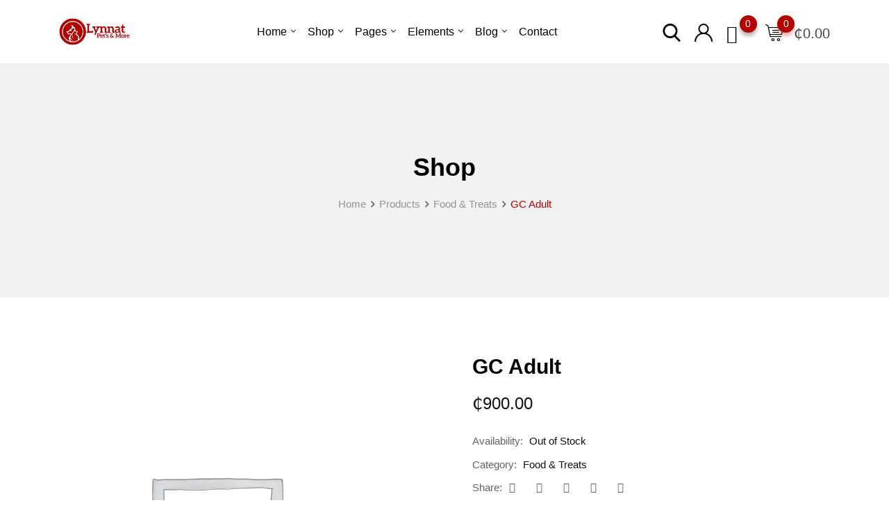

--- FILE ---
content_type: text/html; charset=UTF-8
request_url: https://lynnatpetsandmore.com/product/gc-adult/
body_size: 36390
content:
<!DOCTYPE html><html lang="en-US"><head><script data-no-optimize="1">var litespeed_docref=sessionStorage.getItem("litespeed_docref");litespeed_docref&&(Object.defineProperty(document,"referrer",{get:function(){return litespeed_docref}}),sessionStorage.removeItem("litespeed_docref"));</script> <meta charset="UTF-8"><meta name="viewport" content="width=device-width, initial-scale=1.0"><link rel="profile" href="https://gmpg.org/xfn/11" /> <script type="litespeed/javascript">document.documentElement.className=document.documentElement.className+' yes-js js_active js'</script> <title>GC Adult &#8211; Lynnat Pets &amp; More</title><meta name='robots' content='max-image-preview:large' /><meta property="og:url" content="https://lynnatpetsandmore.com/product/gc-adult/" /><meta property="og:type" content="article" /><meta property="og:title" content="GC Adult" /><meta property="og:site_name" content="Lynnat Pets &amp; More" /><meta name="twitter:card" content="summary" /><noscript><style>#preloader{display:none;}</style></noscript><script type="litespeed/javascript">window._wca=window._wca||[]</script> <link rel='dns-prefetch' href='//stats.wp.com' /><link rel='dns-prefetch' href='//www.googletagmanager.com' /><link rel='dns-prefetch' href='//fonts.googleapis.com' /><link rel='preconnect' href='https://fonts.gstatic.com' crossorigin /><link rel="alternate" type="application/rss+xml" title="Lynnat Pets &amp; More &raquo; Feed" href="https://lynnatpetsandmore.com/feed/" /><link rel="alternate" type="application/rss+xml" title="Lynnat Pets &amp; More &raquo; Comments Feed" href="https://lynnatpetsandmore.com/comments/feed/" /><link rel="alternate" title="oEmbed (JSON)" type="application/json+oembed" href="https://lynnatpetsandmore.com/wp-json/oembed/1.0/embed?url=https%3A%2F%2Flynnatpetsandmore.com%2Fproduct%2Fgc-adult%2F" /><link rel="alternate" title="oEmbed (XML)" type="text/xml+oembed" href="https://lynnatpetsandmore.com/wp-json/oembed/1.0/embed?url=https%3A%2F%2Flynnatpetsandmore.com%2Fproduct%2Fgc-adult%2F&#038;format=xml" /><style id='wp-img-auto-sizes-contain-inline-css' type='text/css'>img:is([sizes=auto i],[sizes^="auto," i]){contain-intrinsic-size:3000px 1500px}
/*# sourceURL=wp-img-auto-sizes-contain-inline-css */</style><style>1{content-visibility:auto;contain-intrinsic-size:1px 1000px;}</style><link data-optimized="2" rel="stylesheet" href="https://lynnatpetsandmore.com/wp-content/litespeed/css/1ebd0cab517045b1e451efe45d0e371f.css?ver=1c856" /><style id='wp-block-library-theme-inline-css' type='text/css'>.wp-block-audio :where(figcaption){color:#555;font-size:13px;text-align:center}.is-dark-theme .wp-block-audio :where(figcaption){color:#ffffffa6}.wp-block-audio{margin:0 0 1em}.wp-block-code{border:1px solid #ccc;border-radius:4px;font-family:Menlo,Consolas,monaco,monospace;padding:.8em 1em}.wp-block-embed :where(figcaption){color:#555;font-size:13px;text-align:center}.is-dark-theme .wp-block-embed :where(figcaption){color:#ffffffa6}.wp-block-embed{margin:0 0 1em}.blocks-gallery-caption{color:#555;font-size:13px;text-align:center}.is-dark-theme .blocks-gallery-caption{color:#ffffffa6}:root :where(.wp-block-image figcaption){color:#555;font-size:13px;text-align:center}.is-dark-theme :root :where(.wp-block-image figcaption){color:#ffffffa6}.wp-block-image{margin:0 0 1em}.wp-block-pullquote{border-bottom:4px solid;border-top:4px solid;color:currentColor;margin-bottom:1.75em}.wp-block-pullquote :where(cite),.wp-block-pullquote :where(footer),.wp-block-pullquote__citation{color:currentColor;font-size:.8125em;font-style:normal;text-transform:uppercase}.wp-block-quote{border-left:.25em solid;margin:0 0 1.75em;padding-left:1em}.wp-block-quote cite,.wp-block-quote footer{color:currentColor;font-size:.8125em;font-style:normal;position:relative}.wp-block-quote:where(.has-text-align-right){border-left:none;border-right:.25em solid;padding-left:0;padding-right:1em}.wp-block-quote:where(.has-text-align-center){border:none;padding-left:0}.wp-block-quote.is-large,.wp-block-quote.is-style-large,.wp-block-quote:where(.is-style-plain){border:none}.wp-block-search .wp-block-search__label{font-weight:700}.wp-block-search__button{border:1px solid #ccc;padding:.375em .625em}:where(.wp-block-group.has-background){padding:1.25em 2.375em}.wp-block-separator.has-css-opacity{opacity:.4}.wp-block-separator{border:none;border-bottom:2px solid;margin-left:auto;margin-right:auto}.wp-block-separator.has-alpha-channel-opacity{opacity:1}.wp-block-separator:not(.is-style-wide):not(.is-style-dots){width:100px}.wp-block-separator.has-background:not(.is-style-dots){border-bottom:none;height:1px}.wp-block-separator.has-background:not(.is-style-wide):not(.is-style-dots){height:2px}.wp-block-table{margin:0 0 1em}.wp-block-table td,.wp-block-table th{word-break:normal}.wp-block-table :where(figcaption){color:#555;font-size:13px;text-align:center}.is-dark-theme .wp-block-table :where(figcaption){color:#ffffffa6}.wp-block-video :where(figcaption){color:#555;font-size:13px;text-align:center}.is-dark-theme .wp-block-video :where(figcaption){color:#ffffffa6}.wp-block-video{margin:0 0 1em}:root :where(.wp-block-template-part.has-background){margin-bottom:0;margin-top:0;padding:1.25em 2.375em}
/*# sourceURL=/wp-includes/css/dist/block-library/theme.min.css */</style><style id='classic-theme-styles-inline-css' type='text/css'>/*! This file is auto-generated */
.wp-block-button__link{color:#fff;background-color:#32373c;border-radius:9999px;box-shadow:none;text-decoration:none;padding:calc(.667em + 2px) calc(1.333em + 2px);font-size:1.125em}.wp-block-file__button{background:#32373c;color:#fff;text-decoration:none}
/*# sourceURL=/wp-includes/css/classic-themes.min.css */</style><style id='jetpack-sharing-buttons-style-inline-css' type='text/css'>.jetpack-sharing-buttons__services-list{display:flex;flex-direction:row;flex-wrap:wrap;gap:0;list-style-type:none;margin:5px;padding:0}.jetpack-sharing-buttons__services-list.has-small-icon-size{font-size:12px}.jetpack-sharing-buttons__services-list.has-normal-icon-size{font-size:16px}.jetpack-sharing-buttons__services-list.has-large-icon-size{font-size:24px}.jetpack-sharing-buttons__services-list.has-huge-icon-size{font-size:36px}@media print{.jetpack-sharing-buttons__services-list{display:none!important}}.editor-styles-wrapper .wp-block-jetpack-sharing-buttons{gap:0;padding-inline-start:0}ul.jetpack-sharing-buttons__services-list.has-background{padding:1.25em 2.375em}
/*# sourceURL=https://lynnatpetsandmore.com/wp-content/plugins/jetpack/_inc/blocks/sharing-buttons/view.css */</style><style id='yith-wcwl-main-inline-css' type='text/css'>:root { --rounded-corners-radius: 16px; --color-add-to-cart-background: #333333; --color-add-to-cart-text: #FFFFFF; --color-add-to-cart-border: #333333; --color-add-to-cart-background-hover: #4F4F4F; --color-add-to-cart-text-hover: #FFFFFF; --color-add-to-cart-border-hover: #4F4F4F; --add-to-cart-rounded-corners-radius: 16px; --color-button-style-1-background: #333333; --color-button-style-1-text: #FFFFFF; --color-button-style-1-border: #333333; --color-button-style-1-background-hover: #4F4F4F; --color-button-style-1-text-hover: #FFFFFF; --color-button-style-1-border-hover: #4F4F4F; --color-button-style-2-background: #333333; --color-button-style-2-text: #FFFFFF; --color-button-style-2-border: #333333; --color-button-style-2-background-hover: #4F4F4F; --color-button-style-2-text-hover: #FFFFFF; --color-button-style-2-border-hover: #4F4F4F; --color-wishlist-table-background: #FFFFFF; --color-wishlist-table-text: #6d6c6c; --color-wishlist-table-border: #FFFFFF; --color-headers-background: #F4F4F4; --color-share-button-color: #FFFFFF; --color-share-button-color-hover: #FFFFFF; --color-fb-button-background: #39599E; --color-fb-button-background-hover: #595A5A; --color-tw-button-background: #45AFE2; --color-tw-button-background-hover: #595A5A; --color-pr-button-background: #AB2E31; --color-pr-button-background-hover: #595A5A; --color-em-button-background: #FBB102; --color-em-button-background-hover: #595A5A; --color-wa-button-background: #00A901; --color-wa-button-background-hover: #595A5A; --feedback-duration: 3s } 
 :root { --rounded-corners-radius: 16px; --color-add-to-cart-background: #333333; --color-add-to-cart-text: #FFFFFF; --color-add-to-cart-border: #333333; --color-add-to-cart-background-hover: #4F4F4F; --color-add-to-cart-text-hover: #FFFFFF; --color-add-to-cart-border-hover: #4F4F4F; --add-to-cart-rounded-corners-radius: 16px; --color-button-style-1-background: #333333; --color-button-style-1-text: #FFFFFF; --color-button-style-1-border: #333333; --color-button-style-1-background-hover: #4F4F4F; --color-button-style-1-text-hover: #FFFFFF; --color-button-style-1-border-hover: #4F4F4F; --color-button-style-2-background: #333333; --color-button-style-2-text: #FFFFFF; --color-button-style-2-border: #333333; --color-button-style-2-background-hover: #4F4F4F; --color-button-style-2-text-hover: #FFFFFF; --color-button-style-2-border-hover: #4F4F4F; --color-wishlist-table-background: #FFFFFF; --color-wishlist-table-text: #6d6c6c; --color-wishlist-table-border: #FFFFFF; --color-headers-background: #F4F4F4; --color-share-button-color: #FFFFFF; --color-share-button-color-hover: #FFFFFF; --color-fb-button-background: #39599E; --color-fb-button-background-hover: #595A5A; --color-tw-button-background: #45AFE2; --color-tw-button-background-hover: #595A5A; --color-pr-button-background: #AB2E31; --color-pr-button-background-hover: #595A5A; --color-em-button-background: #FBB102; --color-em-button-background-hover: #595A5A; --color-wa-button-background: #00A901; --color-wa-button-background-hover: #595A5A; --feedback-duration: 3s } 
/*# sourceURL=yith-wcwl-main-inline-css */</style><style id='global-styles-inline-css' type='text/css'>:root{--wp--preset--aspect-ratio--square: 1;--wp--preset--aspect-ratio--4-3: 4/3;--wp--preset--aspect-ratio--3-4: 3/4;--wp--preset--aspect-ratio--3-2: 3/2;--wp--preset--aspect-ratio--2-3: 2/3;--wp--preset--aspect-ratio--16-9: 16/9;--wp--preset--aspect-ratio--9-16: 9/16;--wp--preset--color--black: #000000;--wp--preset--color--cyan-bluish-gray: #abb8c3;--wp--preset--color--white: #ffffff;--wp--preset--color--pale-pink: #f78da7;--wp--preset--color--vivid-red: #cf2e2e;--wp--preset--color--luminous-vivid-orange: #ff6900;--wp--preset--color--luminous-vivid-amber: #fcb900;--wp--preset--color--light-green-cyan: #7bdcb5;--wp--preset--color--vivid-green-cyan: #00d084;--wp--preset--color--pale-cyan-blue: #8ed1fc;--wp--preset--color--vivid-cyan-blue: #0693e3;--wp--preset--color--vivid-purple: #9b51e0;--wp--preset--color--metro-black: #111111;--wp--preset--color--metro-red: #e53935;--wp--preset--color--metro-orange: #FF9900;--wp--preset--color--metro-tomato: #f26c4f;--wp--preset--color--metro-white: #ffffff;--wp--preset--gradient--vivid-cyan-blue-to-vivid-purple: linear-gradient(135deg,rgb(6,147,227) 0%,rgb(155,81,224) 100%);--wp--preset--gradient--light-green-cyan-to-vivid-green-cyan: linear-gradient(135deg,rgb(122,220,180) 0%,rgb(0,208,130) 100%);--wp--preset--gradient--luminous-vivid-amber-to-luminous-vivid-orange: linear-gradient(135deg,rgb(252,185,0) 0%,rgb(255,105,0) 100%);--wp--preset--gradient--luminous-vivid-orange-to-vivid-red: linear-gradient(135deg,rgb(255,105,0) 0%,rgb(207,46,46) 100%);--wp--preset--gradient--very-light-gray-to-cyan-bluish-gray: linear-gradient(135deg,rgb(238,238,238) 0%,rgb(169,184,195) 100%);--wp--preset--gradient--cool-to-warm-spectrum: linear-gradient(135deg,rgb(74,234,220) 0%,rgb(151,120,209) 20%,rgb(207,42,186) 40%,rgb(238,44,130) 60%,rgb(251,105,98) 80%,rgb(254,248,76) 100%);--wp--preset--gradient--blush-light-purple: linear-gradient(135deg,rgb(255,206,236) 0%,rgb(152,150,240) 100%);--wp--preset--gradient--blush-bordeaux: linear-gradient(135deg,rgb(254,205,165) 0%,rgb(254,45,45) 50%,rgb(107,0,62) 100%);--wp--preset--gradient--luminous-dusk: linear-gradient(135deg,rgb(255,203,112) 0%,rgb(199,81,192) 50%,rgb(65,88,208) 100%);--wp--preset--gradient--pale-ocean: linear-gradient(135deg,rgb(255,245,203) 0%,rgb(182,227,212) 50%,rgb(51,167,181) 100%);--wp--preset--gradient--electric-grass: linear-gradient(135deg,rgb(202,248,128) 0%,rgb(113,206,126) 100%);--wp--preset--gradient--midnight: linear-gradient(135deg,rgb(2,3,129) 0%,rgb(40,116,252) 100%);--wp--preset--font-size--small: 13px;--wp--preset--font-size--medium: 20px;--wp--preset--font-size--large: 36px;--wp--preset--font-size--x-large: 42px;--wp--preset--spacing--20: 0.44rem;--wp--preset--spacing--30: 0.67rem;--wp--preset--spacing--40: 1rem;--wp--preset--spacing--50: 1.5rem;--wp--preset--spacing--60: 2.25rem;--wp--preset--spacing--70: 3.38rem;--wp--preset--spacing--80: 5.06rem;--wp--preset--shadow--natural: 6px 6px 9px rgba(0, 0, 0, 0.2);--wp--preset--shadow--deep: 12px 12px 50px rgba(0, 0, 0, 0.4);--wp--preset--shadow--sharp: 6px 6px 0px rgba(0, 0, 0, 0.2);--wp--preset--shadow--outlined: 6px 6px 0px -3px rgb(255, 255, 255), 6px 6px rgb(0, 0, 0);--wp--preset--shadow--crisp: 6px 6px 0px rgb(0, 0, 0);}:where(.is-layout-flex){gap: 0.5em;}:where(.is-layout-grid){gap: 0.5em;}body .is-layout-flex{display: flex;}.is-layout-flex{flex-wrap: wrap;align-items: center;}.is-layout-flex > :is(*, div){margin: 0;}body .is-layout-grid{display: grid;}.is-layout-grid > :is(*, div){margin: 0;}:where(.wp-block-columns.is-layout-flex){gap: 2em;}:where(.wp-block-columns.is-layout-grid){gap: 2em;}:where(.wp-block-post-template.is-layout-flex){gap: 1.25em;}:where(.wp-block-post-template.is-layout-grid){gap: 1.25em;}.has-black-color{color: var(--wp--preset--color--black) !important;}.has-cyan-bluish-gray-color{color: var(--wp--preset--color--cyan-bluish-gray) !important;}.has-white-color{color: var(--wp--preset--color--white) !important;}.has-pale-pink-color{color: var(--wp--preset--color--pale-pink) !important;}.has-vivid-red-color{color: var(--wp--preset--color--vivid-red) !important;}.has-luminous-vivid-orange-color{color: var(--wp--preset--color--luminous-vivid-orange) !important;}.has-luminous-vivid-amber-color{color: var(--wp--preset--color--luminous-vivid-amber) !important;}.has-light-green-cyan-color{color: var(--wp--preset--color--light-green-cyan) !important;}.has-vivid-green-cyan-color{color: var(--wp--preset--color--vivid-green-cyan) !important;}.has-pale-cyan-blue-color{color: var(--wp--preset--color--pale-cyan-blue) !important;}.has-vivid-cyan-blue-color{color: var(--wp--preset--color--vivid-cyan-blue) !important;}.has-vivid-purple-color{color: var(--wp--preset--color--vivid-purple) !important;}.has-black-background-color{background-color: var(--wp--preset--color--black) !important;}.has-cyan-bluish-gray-background-color{background-color: var(--wp--preset--color--cyan-bluish-gray) !important;}.has-white-background-color{background-color: var(--wp--preset--color--white) !important;}.has-pale-pink-background-color{background-color: var(--wp--preset--color--pale-pink) !important;}.has-vivid-red-background-color{background-color: var(--wp--preset--color--vivid-red) !important;}.has-luminous-vivid-orange-background-color{background-color: var(--wp--preset--color--luminous-vivid-orange) !important;}.has-luminous-vivid-amber-background-color{background-color: var(--wp--preset--color--luminous-vivid-amber) !important;}.has-light-green-cyan-background-color{background-color: var(--wp--preset--color--light-green-cyan) !important;}.has-vivid-green-cyan-background-color{background-color: var(--wp--preset--color--vivid-green-cyan) !important;}.has-pale-cyan-blue-background-color{background-color: var(--wp--preset--color--pale-cyan-blue) !important;}.has-vivid-cyan-blue-background-color{background-color: var(--wp--preset--color--vivid-cyan-blue) !important;}.has-vivid-purple-background-color{background-color: var(--wp--preset--color--vivid-purple) !important;}.has-black-border-color{border-color: var(--wp--preset--color--black) !important;}.has-cyan-bluish-gray-border-color{border-color: var(--wp--preset--color--cyan-bluish-gray) !important;}.has-white-border-color{border-color: var(--wp--preset--color--white) !important;}.has-pale-pink-border-color{border-color: var(--wp--preset--color--pale-pink) !important;}.has-vivid-red-border-color{border-color: var(--wp--preset--color--vivid-red) !important;}.has-luminous-vivid-orange-border-color{border-color: var(--wp--preset--color--luminous-vivid-orange) !important;}.has-luminous-vivid-amber-border-color{border-color: var(--wp--preset--color--luminous-vivid-amber) !important;}.has-light-green-cyan-border-color{border-color: var(--wp--preset--color--light-green-cyan) !important;}.has-vivid-green-cyan-border-color{border-color: var(--wp--preset--color--vivid-green-cyan) !important;}.has-pale-cyan-blue-border-color{border-color: var(--wp--preset--color--pale-cyan-blue) !important;}.has-vivid-cyan-blue-border-color{border-color: var(--wp--preset--color--vivid-cyan-blue) !important;}.has-vivid-purple-border-color{border-color: var(--wp--preset--color--vivid-purple) !important;}.has-vivid-cyan-blue-to-vivid-purple-gradient-background{background: var(--wp--preset--gradient--vivid-cyan-blue-to-vivid-purple) !important;}.has-light-green-cyan-to-vivid-green-cyan-gradient-background{background: var(--wp--preset--gradient--light-green-cyan-to-vivid-green-cyan) !important;}.has-luminous-vivid-amber-to-luminous-vivid-orange-gradient-background{background: var(--wp--preset--gradient--luminous-vivid-amber-to-luminous-vivid-orange) !important;}.has-luminous-vivid-orange-to-vivid-red-gradient-background{background: var(--wp--preset--gradient--luminous-vivid-orange-to-vivid-red) !important;}.has-very-light-gray-to-cyan-bluish-gray-gradient-background{background: var(--wp--preset--gradient--very-light-gray-to-cyan-bluish-gray) !important;}.has-cool-to-warm-spectrum-gradient-background{background: var(--wp--preset--gradient--cool-to-warm-spectrum) !important;}.has-blush-light-purple-gradient-background{background: var(--wp--preset--gradient--blush-light-purple) !important;}.has-blush-bordeaux-gradient-background{background: var(--wp--preset--gradient--blush-bordeaux) !important;}.has-luminous-dusk-gradient-background{background: var(--wp--preset--gradient--luminous-dusk) !important;}.has-pale-ocean-gradient-background{background: var(--wp--preset--gradient--pale-ocean) !important;}.has-electric-grass-gradient-background{background: var(--wp--preset--gradient--electric-grass) !important;}.has-midnight-gradient-background{background: var(--wp--preset--gradient--midnight) !important;}.has-small-font-size{font-size: var(--wp--preset--font-size--small) !important;}.has-medium-font-size{font-size: var(--wp--preset--font-size--medium) !important;}.has-large-font-size{font-size: var(--wp--preset--font-size--large) !important;}.has-x-large-font-size{font-size: var(--wp--preset--font-size--x-large) !important;}
:where(.wp-block-post-template.is-layout-flex){gap: 1.25em;}:where(.wp-block-post-template.is-layout-grid){gap: 1.25em;}
:where(.wp-block-term-template.is-layout-flex){gap: 1.25em;}:where(.wp-block-term-template.is-layout-grid){gap: 1.25em;}
:where(.wp-block-columns.is-layout-flex){gap: 2em;}:where(.wp-block-columns.is-layout-grid){gap: 2em;}
:root :where(.wp-block-pullquote){font-size: 1.5em;line-height: 1.6;}
/*# sourceURL=global-styles-inline-css */</style><style id='woocommerce-layout-inline-css' type='text/css'>.infinite-scroll .woocommerce-pagination {
		display: none;
	}
/*# sourceURL=woocommerce-layout-inline-css */</style><style id='woocommerce-inline-inline-css' type='text/css'>.woocommerce form .form-row .required { visibility: visible; }
/*# sourceURL=woocommerce-inline-inline-css */</style><style id='dashicons-inline-css' type='text/css'>[data-font="Dashicons"]:before {font-family: 'Dashicons' !important;content: attr(data-icon) !important;speak: none !important;font-weight: normal !important;font-variant: normal !important;text-transform: none !important;line-height: 1 !important;font-style: normal !important;-webkit-font-smoothing: antialiased !important;-moz-osx-font-smoothing: grayscale !important;}
/*# sourceURL=dashicons-inline-css */</style><style id='rtwpvg-inline-css' type='text/css'>:root {
				--rtwpvg-thumbnail-gap: 10px;
				--rtwpvg-gallery-margin-bottom: 30px;
			}
						/* Large Screen / Default Width */
			.rtwpvg-images {
				max-width: 100%;
				width: 100%;
				float: none;
			}

			/* MD, Desktops */
			
			/* SM Devices, Tablets */
						@media only screen and (max-width: 768px) {
				.rtwpvg-images {
					max-width: 100% !important;
				}
			}

			
			/* XSM Devices, Phones */
						@media only screen and (max-width: 480px) {
				.rtwpvg-images {
					max-width: 100% !important;
				}
			}
			
					
		
        

            /* style */
                        .rtwpvg-images.rtwpvg-has-product-thumbnail .rtwpvg-wrapper .rtwpvg-slider-wrapper .rtwpvg-slider-prev-arrow,
            .rtwpvg-images.rtwpvg-has-product-thumbnail .rtwpvg-wrapper .rtwpvg-slider-wrapper .rtwpvg-slider-next-arrow,
            .rtwpvg-images.rtwpvg-has-product-thumbnail .rtwpvg-wrapper .rtwpvg-thumbnail-wrapper .rtwpvg-thumbnail-prev-arrow,
            .rtwpvg-images.rtwpvg-has-product-thumbnail .rtwpvg-wrapper .rtwpvg-thumbnail-wrapper .rtwpvg-thumbnail-next-arrow {
             background: rgba(0, 0, 0, 0.5);
             color: #ffffff;
                        }

                                    .rtwpvg-images.rtwpvg-has-product-thumbnail .rtwpvg-wrapper .rtwpvg-slider-wrapper .rtwpvg-slider-next-arrow:hover,
            .rtwpvg-images.rtwpvg-has-product-thumbnail .rtwpvg-wrapper .rtwpvg-slider-wrapper .rtwpvg-slider-prev-arrow:hover,
            .rtwpvg-images.rtwpvg-has-product-thumbnail .rtwpvg-wrapper .rtwpvg-thumbnail-wrapper .rtwpvg-thumbnail-slider .rtwpvg-thumbnail-prev-arrow:hover,
            .rtwpvg-images.rtwpvg-has-product-thumbnail .rtwpvg-wrapper .rtwpvg-thumbnail-wrapper .rtwpvg-thumbnail-slider .rtwpvg-thumbnail-next-arrow:hover {
             background: rgba(0, 0, 0, 0.9);
             color: #ffffff;
                        }

            
        
        
/*# sourceURL=rtwpvg-inline-css */</style><style id='yith-quick-view-inline-css' type='text/css'>#yith-quick-view-modal .yith-quick-view-overlay{background:rgba( 0, 0, 0, 0.8)}
				#yith-quick-view-modal .yith-wcqv-main{background:#ffffff;}
				#yith-quick-view-close{color:#cdcdcd;}
				#yith-quick-view-close:hover{color:#ff0000;}
/*# sourceURL=yith-quick-view-inline-css */</style><style id='rtwpvs-inline-css' type='text/css'>.rtwpvs-term:not(.rtwpvs-radio-term) {
                width: 30px;
                height: 30px;
            }

            .rtwpvs-squared .rtwpvs-button-term {
                min-width: 30px;
            }

            .rtwpvs-button-term span {
                font-size: 16px;
            }

            
            
                        .rtwpvs.rtwpvs-attribute-behavior-blur .rtwpvs-term:not(.rtwpvs-radio-term).disabled::before,
            .rtwpvs.rtwpvs-attribute-behavior-blur .rtwpvs-term:not(.rtwpvs-radio-term).disabled::after,
            .rtwpvs.rtwpvs-attribute-behavior-blur .rtwpvs-term:not(.rtwpvs-radio-term).disabled:hover::before,
            .rtwpvs.rtwpvs-attribute-behavior-blur .rtwpvs-term:not(.rtwpvs-radio-term).disabled:hover::after {
                background: #ff0000 !important;
            }

                                    .rtwpvs.rtwpvs-attribute-behavior-blur .rtwpvs-term:not(.rtwpvs-radio-term).disabled img,
            .rtwpvs.rtwpvs-attribute-behavior-blur .rtwpvs-term:not(.rtwpvs-radio-term).disabled span,
            .rtwpvs.rtwpvs-attribute-behavior-blur .rtwpvs-term:not(.rtwpvs-radio-term).disabled:hover img,
            .rtwpvs.rtwpvs-attribute-behavior-blur .rtwpvs-term:not(.rtwpvs-radio-term).disabled:hover span {
                opacity: 0.3;
            }

                    
		
        
            /* Attribute style */
            .rtwpvs .rtwpvs-terms-wrapper .rtwpvs-term:not(.rtwpvs-radio-term) {
                box-shadow: 0 0 0 1px #cccccc !important;
            }
            .rtwpvs-shape-checkmark .rtwpvs-term.selected span.rtwpvs-term-span:before {
                background-color: #000000 !important;
            }
                        /*
            
            */

            .rtwpvs .rtwpvs-terms-wrapper .rtwpvs-button-term span,
            .rtwpvs .rtwpvs-terms-wrapper .rtwpvs-radio-term label,
            .rtwpvs .rtwpvs-terms-wrapper .reset_variations a {
                color: #000000 !important;
            }

            .rtwpvs .rtwpvs-terms-wrapper .rtwpvs-term:not(.radio-variable-item, .rtwpvs-radio-term) {
                background-color: #FFFFFF !important;
            }

            /*  Attribute Hover style  */
            .rtwpvs .rtwpvs-terms-wrapper .rtwpvs-term:not(.rtwpvs-radio-term):hover{
                box-shadow: 0 0 0 1px #000000 !important;
            } 
            .rtwpvs .rtwpvs-terms-wrapper .rtwpvs-button-term:hover span,
            .rtwpvs .rtwpvs-terms-wrapper .rtwpvs-button-term.selected:hover span,
            .rtwpvs .rtwpvs-terms-wrapper .rtwpvs-radio-term:hover label,
            .rtwpvs .rtwpvs-terms-wrapper .rtwpvs-radio-term.selected:hover label {
                color: #000000 !important;
            } 
            .rtwpvs .rtwpvs-terms-wrapper .rtwpvs-term:not(.rtwpvs-radio-term):hover{
                background-color: #FFFFFF !important;
            }  
            
            /*  Attribute selected style  */
            .rtwpvs .rtwpvs-terms-wrapper .rtwpvs-button-term.selected span,
            .rtwpvs .rtwpvs-terms-wrapper .rtwpvs-radio-term.selected label {
                color: #000000 !important;
            }

            .rtwpvs .rtwpvs-terms-wrapper .rtwpvs-term:not(.rtwpvs-radio-term).selected {
                background-color: #FFFFFF !important;
            }

            .rtwpvs .rtwpvs-terms-wrapper .rtwpvs-term:not(.rtwpvs-radio-term).selected {
                box-shadow: 0 0 0 2px #000000 !important;
            } 

                        .rtwpvs-archive-variation-wrapper .rtwpvs-term:not(.rtwpvs-radio-term) {
             width: 30px;
             height: 30px;
                        }

             

                        .rtwpvs-archive-variation-wrapper .rtwpvs-button-term span {
                font-size: 16px;
            } 
              

                        .rtwpvs.rtwpvs-tooltip .rtwpvs-terms-wrapper span.image-tooltip-wrapper {
                width: 150px;
            }

            
        
        
/*# sourceURL=rtwpvs-inline-css */</style><style id='font-awesome-inline-css' type='text/css'>[data-font="FontAwesome"]:before {font-family: 'FontAwesome' !important;content: attr(data-icon) !important;speak: none !important;font-weight: normal !important;font-variant: normal !important;text-transform: none !important;line-height: 1 !important;font-style: normal !important;-webkit-font-smoothing: antialiased !important;-moz-osx-font-smoothing: grayscale !important;}
/*# sourceURL=font-awesome-inline-css */</style><style id='metro-elementor-inline-css' type='text/css'>.main-header a.logo img{max-height:53px}.banner{background-color:#F2F2F2;}.rt-product-block .rtin-thumb img{width: 100%;} :root { --font_family_body: 'Roboto', sans-serif; --font_family_heading: 'Josefin Sans', sans-serif; } body, gtnbg_root, ul li, input, gtnbg_root p { font-family: Roboto, sans-serif; font-size: 16px; line-height: 28px; font-weight : 400; font-style: normal; } h1 { font-family: Josefin Sans, sans-serif; font-size: 32px; line-height: 38px; font-weight : 600; font-style: normal; } h2 { font-family: Josefin Sans, sans-serif; font-size: 28px; line-height: 32px; font-weight : 600; font-style: normal; } h3 { font-family: Josefin Sans, sans-serif; font-size: 22px; line-height: 28px; font-weight : 600; font-style: normal; } h4 { font-family: Josefin Sans, sans-serif; font-size: 20px; line-height: 26px; font-weight : 600; font-style: normal; } h5 { font-family: Josefin Sans, sans-serif; font-size: 18px; line-height: 24px; font-weight : 600; font-style: normal; } h6 { font-family: Josefin Sans, sans-serif; font-size: 15px; line-height: 20px; font-weight : 600; font-style: normal; } a:link, a:visited { color: #b40000; } blockquote::before, .wp-block-quote::before { background-color: #b40000; } .wp-block-pullquote {   border-color: #b40000; } .primary-color { color: #b40000; } .primary-bgcolor { background-color: #b40000; } .metro-shop-link + a:after { background-color: #b40000; } .metro-shop-link-2 { color: #b40000 !important; } .metro-shop-link-2 + a:after { background-color: #b40000; } .ui-autocomplete li:hover { background-color: #b40000; } .main-header .main-navigation-area .main-navigation ul li a { font-family: Josefin Sans, sans-serif; font-size : 16px; font-weight : 400; line-height : 26px; text-transform : none; font-style: normal; } .main-header .main-navigation-area .main-navigation ul li ul li a { font-family: Josefin Sans, sans-serif; font-size : 14px; font-weight : 400; line-height : 26px; text-transform : none; font-style: normal; } .offscreen-navigation li>a { font-family: Josefin Sans, sans-serif; font-size : 14px; font-weight : 400; line-height : 21px; text-transform : none; font-style: normal; } .top-header .tophead-info li i { color: #b40000; } .top-header .tophead-social li a:hover { color: #b40000; } .top-header.rtin-style-2, .top-header.rtin-style-3 { background-color: #b40000; } .main-header .main-navigation-area .main-navigation ul.menu > li > a::after, .main-header .main-navigation-area .main-navigation ul.menu > li.current-menu-item > a::after, .main-header .main-navigation-area .main-navigation ul.menu > li.current > a::after { background-color: #b40000; } .main-header .main-navigation-area .main-navigation ul li a { color: #000000; } .main-header .main-navigation-area .main-navigation ul li ul li a { color: #111111; } .main-header .main-navigation-area .main-navigation ul li ul li:hover > a { color: #ffffff; background-color: #b40000; } .main-header .main-navigation-area .main-navigation ul li.mega-menu > ul.sub-menu > li:hover > a { color: #111111; } .main-header .main-navigation-area .main-navigation ul li.mega-menu > ul.sub-menu > li > a:hover { color: #b40000; } .mean-container .mean-bar { border-color: #b40000; } .mean-container .mean-bar a.meanmenu-reveal, .mean-container .mean-nav ul li.menu-item a:hover, .mean-container .mean-nav>ul>li.current-menu-item>a, .mean-container .mean-nav ul li.menu-item a.mean-expand { color: #b40000; } .mean-container .mean-bar a.meanmenu-reveal span { background-color: #b40000; } .header-contact li i, .header-contact li a:hover { color: #b40000; } .header-icon-area .cart-icon-area a:hover i, .header-icon-area .account-icon-area a:hover i, .header-icon-area .search-icon-area a:hover i { color: #b40000} .header-icon-area .cart-icon-area .cart-icon-num { background-color: #b40000; -webkit-box-shadow: 0 5px 5px rgba(180, 0, 0, 0.3); box-shadow: 0 5px 5px rgba(180, 0, 0, 0.3); } .header-icon-area .cart-icon-area .cart-icon-products { border-color: #b40000; } .cart-icon-products .widget_shopping_cart .mini_cart_item a:hover { color: #b40000; } .cart-icon-products .widget_shopping_cart .woocommerce-mini-cart__buttons a { background-color: #b40000; } .header-style-3 .header-firstrow { background-color: #b40000; } .header-style-3 .header-icon-area .cart-icon-area .cart-icon-num { color: #b40000; } .vertical-menu-area .vertical-menu-btn, .product-search .input-group .btn-group .rtin-btn-search, .product-search .input-group .dropdown-menu ul li:hover { background-color: #b40000; } .banner .banner-content h1 { color: #000; } .main-breadcrumb { color: #686868; } .main-breadcrumb a span { color: #949494; } .main-breadcrumb span { color: #b40000; } .main-breadcrumb a span:hover { color: #b40000; } .site-footer { background-color: #111111; } .footer-top-area .widget > h3 { color: #ffffff; } .footer-top-area .widget { color: #cccccc; } .footer-top-area a:link, .footer-top-area a:visited { color: #cccccc; } .footer-top-area .widget a:hover, .footer-top-area .widget a:active { color: #ffffff; } .footer-bottom-area .footer-bottom-inner .copyright-text { color: #cccccc; } .footer-bottom-area .footer-bottom-inner .copyright-text a { color: #ffffff; } .footer-top-mail-chimp.footer-top-layout2{  background-image: url(http://lynnatpetsandmore.com/wp-content/uploads/2023/04/labrador-retriever-dog-pet-1210559.jpg); } .footer-top-mail-chimp.footer-top-layout1{  background-color: #ffffff; }  button, input[type="button"], input[type="reset"], input[type="submit"] { background-color: #b40000; } button:hover, input[type="button"]:hover, input[type="reset"]:hover, input[type="submit"]:hover, button:active, input[type="button"]:active, input[type="reset"]:active, input[type="submit"]:active { background-color: rgba(180, 0, 0, 0.8); } body a.scrollToTop { background-color: #b40000; -webkit-box-shadow: 0 1px 6px rgba(180, 0, 0, 0.275); box-shadow: 0 1px 6px rgba(180, 0, 0, 0.275); } .rdtheme-button-1, .rdtheme-button-2 { background-color: #b40000; } .widget.widget_tag_cloud a:hover, .widget.widget_product_tag_cloud a:hover { background-color: #b40000; border-color: #b40000; } .sidebar-widget-area .widget a:hover { color: #b40000; } .sidebar-widget-area .widget.widget_tag_cloud a:hover, .sidebar-widget-area .widget.widget_product_tag_cloud a:hover { background-color: #b40000; } .widget_metro_post .rtin-item .rtin-content .rtin-title a:hover { color: #b40000; } .sidebar-widget-area .widget_metro_socials ul li a, .widget_metro_socials ul li a { color: #b40000; } .sidebar-widget-area .widget_metro_socials ul li a:hover, .widget_metro_socials ul li a:hover { background-color: #b40000; border-color: #b40000; } .metro-product-cat-widget .card .card-header svg {   fill: #b40000; } .metro-product-cat-widget .card .card-body ul li a span {   color: #b40000; } .pagination-area ul li:not(.pagi) a:hover, .pagination-area ul li:not(.pagi) span, .dokan-product-listing-area .pagination-wrap ul li:not(.pagi) a:hover, .dokan-product-listing-area .pagination-wrap ul li:not(.pagi) span { background-color: #b40000; border-color: #b40000; } .post-each .post-thumbnail .post-date-round { color: #b40000; } .post-each .post-thumbnail .post-date-box { color: #b40000; } .post-each .post-top-cats a:hover { color: #b40000; } .post-each .post-title a:hover { color: #b40000; } .post-each .post-meta li a:hover { color: #b40000; } .post-each .read-more-btn:hover { background-color: #b40000; border-color: #b40000; } .post-content-area .post-tags a:hover { background-color: #b40000; border-color: #b40000; } .post-social .post-social-sharing a:hover { color: #b40000; } .post-author-block .rtin-right .author-social a:hover { color: #b40000; } .single-post-pagination .rtin-item .rtin-content .rtin-title a:hover { color: #b40000; } .single-post-pagination .rtin-item .rtin-content a.rtin-link:hover { color: #b40000; } .comments-area .main-comments .reply-area a { background-color: #b40000; } #respond form .btn-send { background-color: #b40000; border-color: #b40000; } .custom-nav-1 .custom-nav-1-inner .owl-prev:hover, .custom-nav-1 .custom-nav-1-inner .owl-next:hover { background-color: #b40000; } body .owl-custom-nav .owl-nav button.owl-prev:hover, body .owl-custom-nav .owl-nav button.owl-next:hover { background: #b40000; } .rt-slick-slider .slick-prev:hover, .rt-slick-slider .slick-next:hover { background-color: #b40000; } .woocommerce span.onsale { background-color: #b40000; } p.demo_store { background-color: #b40000; } .woocommerce-message:before, .woocommerce-info:before { color: #b40000; } .woocommerce a.button, .woocommerce input.button, .woocommerce button.button, .woocommerce a.button.alt, .woocommerce input.button.alt, .woocommerce button.button.alt { background-color: #b40000; } .woocommerce a.button:hover, .woocommerce input.button:hover, .woocommerce button.button:hover, .woocommerce a.button.alt:hover, .woocommerce input.button.alt:hover, .woocommerce button.button.alt:hover { background-color: #b40000; } .woocommerce button.button:disabled:hover, .woocommerce button.button:disabled[disabled]:hover { background-color: #b40000; } .woocommerce .widget_price_filter .ui-slider .ui-slider-range { background-color: #b40000; } .rt-woo-nav .owl-carousel .owl-nav .owl-prev:hover, .rt-woo-nav .owl-carousel .owl-nav .owl-next:hover { background-color: #b40000; } .sidebar-widget-area .widget.widget_products .product_list_widget .product-title:hover, .sidebar-widget-area .widget.widget_recent_reviews .product_list_widget .product-title:hover, .sidebar-widget-area .widget.widget_top_rated_products .product_list_widget .product-title:hover {   color: #b40000; }  .rtsb-ui-modal .rtsb-modal-wrapper.quick-view-modal .rtsb-modal-content .rtsb-modal-body .summary .single_add_to_cart_button, .woocommerce div.product .single-add-to-cart-wrapper button.button.single_add_to_cart_button, .woocommerce div.product .single-add-to-cart-wrapper button.button.single_add_to_cart_button.disabled { background-color: #b40000; } .rtsb-ui-modal .rtsb-modal-wrapper.quick-view-modal .rtsb-modal-content .rtsb-modal-body .summary .single_add_to_cart_button:hover, .woocommerce div.product .single-add-to-cart-wrapper .product-single-meta-btns a:hover {   background-color: #b40000; border-color: #b40000; } .rdtheme-wc-reviews #respond input#submit {   background-color: #b40000; border-color: #b40000; } .rdtheme-wc-reviews #respond input#submit:hover {   background-color: #b40000; border-color: #b40000; } .single-product-top-1 .product_meta-area .product-meta-content a:hover { color: #b40000; } .single-product-top-1 .product_meta-area .product-social .product-social-items li a:hover { color: #b40000; } .woocommerce div.product .single-product-bottom-1 .woocommerce-tabs ul.tabs li a:hover { color: #b40000; } .woocommerce div.product .single-product-bottom-1 .woocommerce-tabs ul.tabs li.active a { color: #b40000; border-color: #b40000; } .woocommerce div.product .single-product-top-2 .rtin-avaibility .rtin-stock { color: #b40000; } .woocommerce div.product .single-product-top-2 .product_meta-area .product-meta-content a:hover { color: #b40000; } .woocommerce div.product .single-product-top-2 .product_meta-area .product-social .product-social-items li a:hover { color: #b40000; } .woocommerce div.product .single-product-top-2 .woocommerce-tabs ul.tabs li a:hover { color: #b40000; } .woocommerce div.product .single-product-top-2 .woocommerce-tabs ul.tabs li.active a { color: #b40000; border-color: #b40000; } .woocommerce div.product .single-product-top-3 .product_meta-area .product-social .product-social-items li a:hover { color: #b40000; } .woocommerce div.product .single-product-top-3 .woocommerce-tabs ul.tabs li a:hover { color: #b40000; } .woocommerce div.product .single-product-top-3 .woocommerce-tabs ul.tabs li.active a { color: #b40000; border-color: #b40000; } .woocommerce div.product .single-product-bottom-3 .woocommerce-tabs ul.tabs li a:hover { color: #b40000; } .woocommerce div.product .single-product-bottom-3 .woocommerce-tabs ul.tabs li.active a { color: #b40000; border-color: #b40000; } .woocommerce table.shop_table tbody tr td.product-remove a:hover { background-color: #b40000 !important; border-color: #b40000 !important; } .woocommerce-checkout .woocommerce .checkout #payment .place-order button#place_order:hover, .woocommerce form .woocommerce-address-fields #payment .place-order button#place_order:hover { background-color: #b40000; border-color: #b40000; } .woocommerce-account .woocommerce .woocommerce-MyAccount-navigation ul li.is-active a, .woocommerce-account .woocommerce .woocommerce-MyAccount-navigation ul li.is-active a:hover, .woocommerce-account .woocommerce .woocommerce-MyAccount-navigation ul li a:hover { background-color: #b40000; } .rt-product-block span.onsale { background-color: #b40000; } .rt-product-block-1 .rtin-buttons a { background-color: #b40000; border-color: #b40000; } .rt-product-block-1 .rtin-buttons a:hover { background-color: rgba(180, 0, 0, 0.785); } .rt-product-block-2 .rtin-title a:hover { color: #b40000; } .rt-product-block-2 .rtin-buttons a:hover { background-color: #b40000; border-color: #b40000; } .rt-product-block-2 .rtin-buttons a.action-cart, .rt-product-block-2 .rtin-buttons a.added_to_cart { background-color: #b40000; border-color: #b40000; } .rt-product-block-3 .rtin-title a:hover { color: #b40000; } .rt-product-block-3 .rtin-buttons a.action-cart, .rt-product-block-3 .rtin-buttons a.added_to_cart { background-color: #b40000; } .rt-product-block-3 .rtin-buttons a.yith-wcqv-button:hover, .rt-product-block-3 .rtin-buttons a.compare:hover, .rt-product-block-3 .rtin-buttons a.rdtheme-wishlist-icon:hover { color: #b40000; } .rt-product-block-4 .rtin-buttons a { background-color: #b40000; border-color: #b40000; } .rt-product-block-4 .rtin-buttons a:hover { background-color: rgba(180, 0, 0, 0.785); } .rt-product-block-5 a.rdtheme-wishlist-icon { color: #b40000; } .rt-product-block-5 .rtin-buttons a { background-color: #b40000; border-color: #b40000; } .rt-product-block-5 .rtin-buttons a:hover { background-color: rgba(180, 0, 0, 0.785); } .rt-product-block-5 .rtin-buttons a.yith-wcqv-button { color: #b40000; } .rt-product-block-5 .rtin-buttons a.yith-wcqv-button:hover { color: #b40000; } .rt-product-block-6 .rtin-actions > a:hover { background-color: #b40000; } .rt-product-block-6 .rtin-title a:hover { color: #b40000; } .rt-product-block-6 .rtin-buttons a { background-color: #b40000; } .rt-product-block-7 .rtin-thumb-wrapper .rtin-buttons a { color: #b40000; } .rt-product-block-7 .rtin-thumb-wrapper .rtin-buttons a:hover { background-color: #b40000; } .rt-product-block-8 .rtin-buttons a { background-color: #b40000; border-color: #b40000; } .rt-product-block-8 .rtin-buttons a:hover { background-color: rgba(180, 0, 0, 0.785); } .rt-product-block-9 .rdtheme-wishlist-icon.rdtheme-remove-from-wishlist { color: #b40000; } .rt-product-block-10 .rtin-buttons{ background-color: #b40000; } .rt-product-block-10 .rtin-buttons a { background-color: #b40000; border-color: #b40000; } .rt-product-block-10 .rtin-buttons a:hover { background-color: #b40000; } .rt-product-list-1 .rtin-title a:hover { color: #b40000; } .rt-product-list-1 .rtin-buttons a:hover { background-color: #b40000; border-color: #b40000; } .rt-product-list-1 .rtin-buttons a.action-cart, .rt-product-list-1 .rtin-buttons a.added_to_cart { background-color: #b40000; border-color: #b40000; } .rt-product-block-11 .rtin-thumb-wrapper .rtin-buttons a:hover { background-color: #b40000; }  .ls-theme1 .ls-nav-prev, .ls-theme1 .ls-nav-next, .ls-theme2 .ls-nav-prev, .ls-theme2 .ls-nav-next { color: #b40000 !important; } .ls-theme1 .ls-nav-prev:hover, .ls-theme1 .ls-nav-next:hover, .ls-theme2 .ls-nav-prev:hover, .ls-theme2 .ls-nav-next:hover { background-color: #b40000 !important; } .newsletter-form-1 input[type="submit"] { background-color: #b40000; } .newsletter-form-2 .newsletter-submit input[type="submit"] { background-color: #b40000; } .newsletter-form-4 .newsletter-submit input[type="submit"] { color: #b40000; } .newsletter-form-3 .newsletter-submit input[type="submit"] { background-color: #b40000; } input[type="submit"].dokan-btn, a.dokan-btn, .dokan-btn { background-color: #b40000; } .dokan-product-listing .dokan-product-listing-area .product-listing-top ul.dokan-listing-filter li.active a, .dokan-product-listing .dokan-product-listing-area .product-listing-top ul.dokan-listing-filter li a:hover {   color: #b40000; } input[type="submit"].dokan-btn:hover, a.dokan-btn:hover, .dokan-btn:hover, input[type="submit"].dokan-btn:active, a.dokan-btn:active, .dokan-btn:active, input[type="submit"].dokan-btn:focus, a.dokan-btn:focus, .dokan-btn:focus { background-color: #b40000; } .metro-contact-form .wpcf7-submit { background-color: #b40000; } .metro-contact-form .wpcf7-submit:hover { background-color: rgba(180, 0, 0, 0.8); } .rtwpvs .rtwpvs-terms-wrapper .rtwpvs-size-term:hover .rtwpvs-term-span-size, .rtwpvs .rtwpvs-terms-wrapper .rtwpvs-size-term.selected .rtwpvs-term-span-size {   background-color: #b40000; border-color: #b40000; } .rtwpvg-wrapper .rtwpvg-slider-wrapper .rtwpvg-trigger .dashicons-search:hover::before {   color: #b40000; } #sb_instagram #sbi_load .sbi_follow_btn a { color: #b40000; } #sb_instagram #sbi_load .sbi_follow_btn a:focus, #sb_instagram #sbi_load .sbi_follow_btn a:hover { background: #b40000; } #sb_instagram #sbi_images .sbi_photo_wrap a:after { background-color: rgba(180, 0, 0, 0.8); } .rt-product-block-14 .rtin-thumb-wrapper .action-btn li a{ color: #b40000; } .rt-product-block-14 .rtin-thumb-wrapper .action-btn li a:hover{ background-color: #b40000; } .has-footer-dark .footer-bottom-area .footer-bottom-inner .footer-social li a:hover{ color: #b40000; } .newsletter-form-3.newsletter-form-5 .newsletter-submit input[type="submit"]:hover{ background-color: #b40000; } .rt-el-text-with-icon.rtin-style-8 .rtin-item:hover .rtin-icon i, .rt-el-text-with-icon.rtin-style-8 .rtin-item:hover .rtin-icon svg{ color: #b40000; } .slider-layout4 .slick-prev:hover,.slider-layout4 .slick-next:hover, .slider-layout4 .single-item .slick-slide .slider-btn a, .header-style-12 .input-group .rtin-btn-search, .header-icon-area .icon-area-content.wishlist-icon-area .wishlist-icon-num, .arrivals-wrap1 .nav-control-layout3 .owl-nav button:hover, .side-bannar .item-btn:hover, .side-bannar .item-btn:after, .product-box3 .onsale, .product-box3>.item-img .cart-btn a { background-color: #b40000 !important; } .slider-layout3 .slider-text-content .slick-slide .item-btn a{ color: #b40000; border-color: #b40000; } .slider-layout3 .slider-text-content .slick-slide .item-btn a:hover{ background-color: #b40000; border-color: #b40000; } .rt-sec-title-area-1 .rtin-sec-title:after { background-color: #b40000; } body .owl-theme .owl-dots .owl-dot span { background: rgba(180, 0, 0, 0.05); } body .owl-theme .owl-dots .owl-dot.active span, body .owl-theme .owl-dots .owl-dot:hover span { background: #b40000; } .rt-el-title.rtin-style-2 .rtin-title:after { background-color: #b40000; } .rt-el-post-2 .rtin-sec-title-area .rtin-sec-title:after { background-color: #b40000; } .rt-el-post-3 .rtin-item .rtin-content .rtin-date { background-color: #b40000; } .rt-el-post-5 .rtin-thumb-area .rtin-date { color: #b40000; } .rt-el-post-5 .rtin-thumb-area:hover .rtin-date { background-color: #b40000; } .rt-el-post-5 .rtin-cats a:hover, .rt-el-post-5 .rtin-title a:hover {   color: #b40000; }  .rt-el-post-7 .rtin-thumb-area .rtin-date { color: #b40000; } .rt-el-post-7 .rtin-thumb-area:hover .rtin-date { background-color: #b40000; } .rt-el-post-7 .rtin-cats a:hover, .rt-el-post-7 .rtin-title a:hover {   color: #b40000; }  .rt-el-post-6 .rtin-thumb-area:hover .rtin-date { background-color: #b40000; } .rt-el-post-6 .rtin-cats a:hover, .rt-el-post-6 .rtin-title a:hover {   color: #b40000; } .rt-el-product-list .rtin-sec-title:after { background-color: #b40000; } .rt-el-product-list .rtin-item .rtin-thumb:after { background-color: rgba(180, 0, 0, 0.0075); } .rt-el-product-isotope.rtin-layout-2 .rtin-navs-area .rtin-navs a.current:after { background-color: rgba(180, 0, 0, 0.785); } .rt-el-product-isotope.rtin-layout-3 .rtin-navs-area .rtin-navs a.current { color: #b40000; } .rt-el-product-isotope.rtin-layout-3 .rtin-navs-area .rtin-navs a.current:after { background-color: rgba(180, 0, 0, 0.785); } .rt-el-product-isotope .rtin-viewall-2 a::after { background-color: #b40000; } .rt-el-text-with-icon .rtin-item .rtin-icon i { color: #b40000; } .rt-el-text-with-icon .rtin-item .rtin-icon svg { fill: #b40000; } .rt-el-text-with-icon.rtin-style-2 .rtin-item .rtin-icon i { color: #b40000; } .rt-el-text-with-icon.rtin-style-2 .rtin-item .rtin-icon svg { fill: #b40000; } .rt-el-text-with-icon.rtin-style-4 .rtin-item .rtin-icon i { color: #b40000; } .rt-el-text-with-icon.rtin-style-4 .rtin-item .rtin-icon svg { fill: #b40000; } .rt-el-text-with-icon.rtin-style-6 .rtin-item .rtin-icon i, .rt-el-text-with-icon.rtin-style-6 .rtin-item .rtin-icon svg { background-color: #b40000; border-color: #b40000; } .rt-el-text-with-icon.rtin-style-6 .rtin-item:hover .rtin-icon i, .rt-el-text-with-icon.rtin-style-6 .rtin-item:hover .rtin-icon svg { color: #b40000; fill: #b40000; } .scheme-custom .rt-el-text-with-icon.rtin-style-1 .rtin-item:hover { background-color: #b40000; -webkit-box-shadow: 0px 10px 29px 0px rgba(180, 0, 0, 0.75); box-shadow: 0px 10px 29px 0px rgba(180, 0, 0, 0.75); } .rt-el-text-with-btn .rtin-btn:hover {   background-color: #b40000; } .rt-el-banner-with-link .rtin-btn { color: #b40000; } .rt-el-banner-with-link .rtin-btn:hover { background-color: #b40000; } .rt-el-sale-banner-slider .rtin-title span { background-color: #b40000; } .rt-el-sale-banner-slider a.rtin-btn::after { background-color: #b40000; } .rt-el-sale-banner-slider .owl-numbered-dots-items span.active {   color: #b40000; } .rt-el-sale-banner-slider-1 .rtin-title span { background-color: #b40000; } .rt-el-sale-banner-slider-1 a.rtin-btn::after { background-color: #b40000; } .rt-el-sale-banner-slider-1 .owl-numbered-dots-items span.active {   color: #b40000; } .rt-el-info-box .rtin-title { color: #b40000; } .rt-el-info-box .rtin-btn { background-color: #b40000; -webkit-box-shadow: 0px 1px 1px 0px rgba(180, 0, 0, 0.008); box-shadow: 0px 1px 1px 0px rgba(180, 0, 0, 0.008); } .rt-el-info-box.rtin-style-2 .rtin-content:after { background-color: #b40000; } .rt-el-info-box.rtin-style-3 .rtin-content:after { background-color: #b40000; } .rt-el-info-box.rtin-style-4 .rtin-btn::before { background-color: #b40000; } .rt-el-info-box.rtin-style-4 .rtin-btn:hover::after {   color: #b40000; } .rt-el-info-box.rtin-style-5 .rtin-btn:hover { background-color: #b40000; -webkit-box-shadow: 0px 1px 1px 0px rgba(180, 0, 0, 0.008); box-shadow: 0px 1px 1px 0px rgba(180, 0, 0, 0.008); } .rt-el-info-box.rtin-style-6 .rtin-btn:hover { background-color: #b40000; -webkit-box-shadow: 0px 1px 1px 0px rgba(180, 0, 0, 0.008); box-shadow: 0px 1px 1px 0px rgba(180, 0, 0, 0.008); } .rt-el-info-box.rtin-style-7 .rtin-btn:before { background-color: #b40000; } .rt-el-info-box.rtin-style-7 .rtin-btn:hover::after {   color: #b40000; } .rt-el-info-box-2 .rtin-btn-area .rtin-btn::after { background-color: #b40000; } .rt-el-btn.rtin-style-1 a { background-color: #b40000; } .rt-el-countdown-1 .rtin-coutdown .rt-countdown-section .rtin-count { color: #b40000; } .rt-el-countdown-3 .rtin-coutdown .rt-countdown-section { background-color: #b40000; } .rt-product-block-13 .rtin-buttons a:hover{ background-color: #b40000; } .rt-product-block-13 .rtin-title a:hover{ color: #b40000; } body .owl-custom-nav-top .owl-nav button.owl-prev:hover, body .owl-custom-nav-top .owl-nav button.owl-next:hover{ background-color: #b40000; } .rt-el-text-with-icon.rtin-style-8 .rtin-item:hover .rtin-icon i, .rt-el-text-with-icon.rtin-style-8 .rtin-item:hover .rtin-icon svg{ color: #b40000; } .rt-el-text-with-icon.rtin-style-8 .rtin-item:hover .rtin-icon i, .rt-el-text-with-icon.rtin-style-8 .rtin-item:hover .rtin-icon svg{ color: #b40000; } .woocommerce div.product p.price, .woocommerce div.product span.price{ color: #b40000; } .header-style-10 .additional-menu-area span.side-menu-trigger.side-menu-open:hover>span {   background-color: #b40000; } .header-style-10 .additional-menu-area span.side-menu-trigger.side-menu-open:hover>span:after {   background-color: #b40000; }
/*# sourceURL=metro-elementor-inline-css */</style><style id='rtsb-frontend-inline-css' type='text/css'>.rtsb-shopbuilder-plugin #toast-container .toast-success{color:#004BFF}.rtsb-shopbuilder-plugin #toast-container .toast-success:before{background-color:#004BFF}.rtsb-shopbuilder-plugin #toast-container .toast-close-button{color:#004BFF}.rtsb-shopbuilder-plugin #toast-container .toast-success{background-color:#F5F8FF}.rtsb-shopbuilder-plugin #toast-container .toast-success a{color:#0039C0}
/*# sourceURL=rtsb-frontend-inline-css */</style><link rel="preload" as="style" href="https://fonts.googleapis.com/css?family=Roboto:400%7CJosefin%20Sans:600,400&#038;display=swap&#038;ver=1759224394" /><noscript><link rel="stylesheet" href="https://fonts.googleapis.com/css?family=Roboto:400%7CJosefin%20Sans:600,400&#038;display=swap&#038;ver=1759224394" /></noscript> <script type="text/template" id="tmpl-variation-template"><div class="woocommerce-variation-description">{{{ data.variation.variation_description }}}</div>
	<div class="woocommerce-variation-price">{{{ data.variation.price_html }}}</div>
	<div class="woocommerce-variation-availability">{{{ data.variation.availability_html }}}</div></script> <script type="text/template" id="tmpl-unavailable-variation-template"><p role="alert">Sorry, this product is unavailable. Please choose a different combination.</p></script> <script type="text/template" id="tmpl-rtwpvs-variation-template">{{{ data.price_html }}}
    <div class="woocommerce-variation-availability">{{{ data.variation.availability_html }}}</div></script> <script id="jquery-js-after" type="litespeed/javascript">window.MetroObj={"ajaxurl":"https:\/\/lynnatpetsandmore.com\/wp-admin\/admin-ajax.php","hasAdminBar":0,"hasStickyMenu":1,"meanWidth":"991","day":"Day","hour":"Hour","minute":"Minute","second":"Second","rtl":"no","top_widget":"","product_filter":"regular","ajax_loader_url":"https:\/\/lynnatpetsandmore.com\/wp-content\/themes\/metro\/metro\/assets\/img\/metro-ajax-loader.gif","product_category_base":"category","pagination":"numbered","filter_text":"Filter by","sb_mini_cart":"off"}</script> <script id="layerslider-utils-js-extra" type="litespeed/javascript">var LS_Meta={"v":"7.15.1","fixGSAP":"1"}</script> <script id="wc-add-to-cart-js-extra" type="litespeed/javascript">var wc_add_to_cart_params={"ajax_url":"/wp-admin/admin-ajax.php","wc_ajax_url":"/?wc-ajax=%%endpoint%%","i18n_view_cart":"View cart","cart_url":"https://lynnatpetsandmore.com/cart/","is_cart":"","cart_redirect_after_add":"no"}</script> <script id="wc-single-product-js-extra" type="litespeed/javascript">var wc_single_product_params={"i18n_required_rating_text":"Please select a rating","i18n_rating_options":["1 of 5 stars","2 of 5 stars","3 of 5 stars","4 of 5 stars","5 of 5 stars"],"i18n_product_gallery_trigger_text":"View full-screen image gallery","review_rating_required":"yes","flexslider":{"rtl":!1,"animation":"slide","smoothHeight":!0,"directionNav":!1,"controlNav":"thumbnails","slideshow":!1,"animationSpeed":500,"animationLoop":!1,"allowOneSlide":!1},"zoom_enabled":"1","zoom_options":[],"photoswipe_enabled":"1","photoswipe_options":{"shareEl":!1,"closeOnScroll":!1,"history":!1,"hideAnimationDuration":0,"showAnimationDuration":0},"flexslider_enabled":""}</script> <script id="wp-util-js-extra" type="litespeed/javascript">var _wpUtilSettings={"ajax":{"url":"/wp-admin/admin-ajax.php"}}</script> <script type="text/javascript" src="https://stats.wp.com/s-202603.js" id="woocommerce-analytics-js" defer="defer" data-wp-strategy="defer"></script> <script id="wc-add-to-cart-variation-js-extra" type="litespeed/javascript">var wc_add_to_cart_variation_params={"wc_ajax_url":"/?wc-ajax=%%endpoint%%","i18n_no_matching_variations_text":"Sorry, no products matched your selection. Please choose a different combination.","i18n_make_a_selection_text":"Please select some product options before adding this product to your cart.","i18n_unavailable_text":"Sorry, this product is unavailable. Please choose a different combination.","i18n_reset_alert_text":"Your selection has been reset. Please select some product options before adding this product to your cart.","ajax_url":"/wp-admin/admin-ajax.php","i18n_view_cart":"View cart","i18n_add_to_cart":"Add to cart","i18n_select_options":"Select options","cart_url":"https://lynnatpetsandmore.com/cart/","is_cart":"","cart_redirect_after_add":"no","enable_ajax_add_to_cart":"yes"}</script> 
 <script type="litespeed/javascript" data-src="https://www.googletagmanager.com/gtag/js?id=GT-NC68CN63" id="google_gtagjs-js"></script> <script id="google_gtagjs-js-after" type="litespeed/javascript">window.dataLayer=window.dataLayer||[];function gtag(){dataLayer.push(arguments)}
gtag("set","linker",{"domains":["lynnatpetsandmore.com"]});gtag("js",new Date());gtag("set","developer_id.dZTNiMT",!0);gtag("config","GT-NC68CN63");window._googlesitekit=window._googlesitekit||{};window._googlesitekit.throttledEvents=[];window._googlesitekit.gtagEvent=(name,data)=>{var key=JSON.stringify({name,data});if(!!window._googlesitekit.throttledEvents[key]){return}window._googlesitekit.throttledEvents[key]=!0;setTimeout(()=>{delete window._googlesitekit.throttledEvents[key]},5);gtag("event",name,{...data,event_source:"site-kit"})}</script> <script id="ecs_ajax_load-js-extra" type="litespeed/javascript">var ecs_ajax_params={"ajaxurl":"https://lynnatpetsandmore.com/wp-admin/admin-ajax.php","posts":"{\"page\":0,\"product\":\"gc-adult\",\"post_type\":\"product\",\"name\":\"gc-adult\",\"error\":\"\",\"m\":\"\",\"p\":0,\"post_parent\":\"\",\"subpost\":\"\",\"subpost_id\":\"\",\"attachment\":\"\",\"attachment_id\":0,\"pagename\":\"\",\"page_id\":0,\"second\":\"\",\"minute\":\"\",\"hour\":\"\",\"day\":0,\"monthnum\":0,\"year\":0,\"w\":0,\"category_name\":\"\",\"tag\":\"\",\"cat\":\"\",\"tag_id\":\"\",\"author\":\"\",\"author_name\":\"\",\"feed\":\"\",\"tb\":\"\",\"paged\":0,\"meta_key\":\"\",\"meta_value\":\"\",\"preview\":\"\",\"s\":\"\",\"sentence\":\"\",\"title\":\"\",\"fields\":\"all\",\"menu_order\":\"\",\"embed\":\"\",\"category__in\":[],\"category__not_in\":[],\"category__and\":[],\"post__in\":[],\"post__not_in\":[],\"post_name__in\":[],\"tag__in\":[],\"tag__not_in\":[],\"tag__and\":[],\"tag_slug__in\":[],\"tag_slug__and\":[],\"post_parent__in\":[],\"post_parent__not_in\":[],\"author__in\":[],\"author__not_in\":[],\"search_columns\":[],\"ignore_sticky_posts\":false,\"suppress_filters\":false,\"cache_results\":true,\"update_post_term_cache\":true,\"update_menu_item_cache\":false,\"lazy_load_term_meta\":true,\"update_post_meta_cache\":true,\"posts_per_page\":10,\"nopaging\":false,\"comments_per_page\":\"50\",\"no_found_rows\":false,\"order\":\"DESC\"}"}</script> <meta name="generator" content="Powered by LayerSlider 7.15.1 - Build Heros, Sliders, and Popups. Create Animations and Beautiful, Rich Web Content as Easy as Never Before on WordPress." /><link rel="https://api.w.org/" href="https://lynnatpetsandmore.com/wp-json/" /><link rel="alternate" title="JSON" type="application/json" href="https://lynnatpetsandmore.com/wp-json/wp/v2/product/3697" /><link rel="EditURI" type="application/rsd+xml" title="RSD" href="https://lynnatpetsandmore.com/xmlrpc.php?rsd" /><meta name="generator" content="WordPress 6.9" /><meta name="generator" content="WooCommerce 10.4.3" /><link rel="canonical" href="https://lynnatpetsandmore.com/product/gc-adult/" /><link rel='shortlink' href='https://lynnatpetsandmore.com/?p=3697' /><meta name="generator" content="Redux 4.5.10" /><meta name="generator" content="Site Kit by Google 1.170.0" /><style>#sendbtn,
		#sendbtn2,
		.wa-order-button,
		.gdpr_wa_button_input,
		a.wa-order-checkout,
		a.wa-order-thankyou,
		.shortcode_wa_button,
		.shortcode_wa_button_nt,
		.floating_button {
			-webkit-box-shadow: inset 0px 4px 7px 0px rgba(0,0,0,0.25) !important;
			-moz-box-shadow: inset 0px 4px 7px 0px rgba(0,0,0,0.25) !important;
			box-shadow: inset 0px 4px 7px 0px rgba(0,0,0,0.25) !important;
		}

		#sendbtn:hover,
		#sendbtn2:hover,
		.wa-order-button:hover,
		.gdpr_wa_button_input:hover,
		a.wa-order-checkout:hover,
		a.wa-order-thankyou:hover,
		.shortcode_wa_button:hover,
		.shortcode_wa_button_nt:hover,
		.floating_button:hover {
			-webkit-box-shadow: inset 0px 4px 7px 0px rgba(0,0,0,0.25) !important;
			-moz-box-shadow: inset 0px 4px 7px 0px rgba(0,0,0,0.25) !important;
			box-shadow: inset 0px 4px 7px 0px rgba(0,0,0,0.25) !important;
		}</style><style>img#wpstats{display:none}</style><link rel='preconnect' href='https://fonts.gstatic.com/' />	<noscript><style>.woocommerce-product-gallery{ opacity: 1 !important; }</style></noscript><meta name="generator" content="Elementor 3.34.1; features: additional_custom_breakpoints; settings: css_print_method-external, google_font-enabled, font_display-auto"> <script type="litespeed/javascript">!function(f,b,e,v,n,t,s){if(f.fbq)return;n=f.fbq=function(){n.callMethod?n.callMethod.apply(n,arguments):n.queue.push(arguments)};if(!f._fbq)f._fbq=n;n.push=n;n.loaded=!0;n.version='2.0';n.queue=[];t=b.createElement(e);t.async=!0;t.src=v;s=b.getElementsByTagName(e)[0];s.parentNode.insertBefore(t,s)}(window,document,'script','https://connect.facebook.net/en_US/fbevents.js')</script>  <script type="litespeed/javascript">var url=window.location.origin+'?ob=open-bridge';fbq('set','openbridge','230120066154534',url);fbq('init','230120066154534',{},{"agent":"wordpress-6.9-4.1.5"})</script><script type="litespeed/javascript">fbq('track','PageView',[])</script> <style>.e-con.e-parent:nth-of-type(n+4):not(.e-lazyloaded):not(.e-no-lazyload),
				.e-con.e-parent:nth-of-type(n+4):not(.e-lazyloaded):not(.e-no-lazyload) * {
					background-image: none !important;
				}
				@media screen and (max-height: 1024px) {
					.e-con.e-parent:nth-of-type(n+3):not(.e-lazyloaded):not(.e-no-lazyload),
					.e-con.e-parent:nth-of-type(n+3):not(.e-lazyloaded):not(.e-no-lazyload) * {
						background-image: none !important;
					}
				}
				@media screen and (max-height: 640px) {
					.e-con.e-parent:nth-of-type(n+2):not(.e-lazyloaded):not(.e-no-lazyload),
					.e-con.e-parent:nth-of-type(n+2):not(.e-lazyloaded):not(.e-no-lazyload) * {
						background-image: none !important;
					}
				}</style><link rel="icon" href="https://lynnatpetsandmore.com/wp-content/uploads/2022/10/cropped-LOGO-RED-PNG-REDESIGN-1-e1665224922432-32x32.webp" sizes="32x32" /><link rel="icon" href="https://lynnatpetsandmore.com/wp-content/uploads/2022/10/cropped-LOGO-RED-PNG-REDESIGN-1-e1665224922432-192x192.webp" sizes="192x192" /><link rel="apple-touch-icon" href="https://lynnatpetsandmore.com/wp-content/uploads/2022/10/cropped-LOGO-RED-PNG-REDESIGN-1-e1665224922432-180x180.webp" /><meta name="msapplication-TileImage" content="https://lynnatpetsandmore.com/wp-content/uploads/2022/10/cropped-LOGO-RED-PNG-REDESIGN-1-e1665224922432-270x270.webp" /></head><body class="wp-singular product-template-default single single-product postid-3697 wp-embed-responsive wp-theme-metro wp-child-theme-metro-child theme-metro woocommerce woocommerce-page woocommerce-no-js rtwpvg rtwpvs rtwpvs-rounded rtwpvs-attribute-behavior-blur rtwpvs-archive-align-left rtwpvs-tooltip rtsb-shopbuilder-plugin rtsb_theme_metro non-stick header-style-1 no-sidebar scheme-custom has-ajax-sidebar product-grid-view single-product-layout-1 thumb-pos-bottom elementor-default elementor-kit-1326"><noscript>
<img height="1" width="1" style="display:none" alt="fbpx"
src="https://www.facebook.com/tr?id=230120066154534&ev=PageView&noscript=1" />
</noscript><div id="page" class="site">
<a class="skip-link screen-reader-text" href="#main-content">Skip to content</a><header id="site-header" class="site-header"><div class="main-header"><div class="container"><div class="row align-items-center"><div class="col-lg-3 col-sm-12 col-12"><div class="site-branding">
<a class="logo" href="https://lynnatpetsandmore.com/"><img data-lazyloaded="1" src="data:image/svg+xml;base64," fetchpriority="high" width="1550" height="638" data-src="https://lynnatpetsandmore.com/wp-content/uploads/2022/10/LOGO-RED-PNG-REDESIGN-e1665221247110.webp" class="attachment-full size-full wp-post-image" alt="" decoding="async" data-srcset="https://lynnatpetsandmore.com/wp-content/uploads/2022/10/LOGO-RED-PNG-REDESIGN-e1665221247110.webp 1550w, https://lynnatpetsandmore.com/wp-content/uploads/2022/10/LOGO-RED-PNG-REDESIGN-e1665221247110-300x123.webp 300w, https://lynnatpetsandmore.com/wp-content/uploads/2022/10/LOGO-RED-PNG-REDESIGN-e1665221247110-1024x421.webp 1024w, https://lynnatpetsandmore.com/wp-content/uploads/2022/10/LOGO-RED-PNG-REDESIGN-e1665221247110-768x316.webp 768w, https://lynnatpetsandmore.com/wp-content/uploads/2022/10/LOGO-RED-PNG-REDESIGN-e1665221247110-1536x632.webp 1536w, https://lynnatpetsandmore.com/wp-content/uploads/2022/10/LOGO-RED-PNG-REDESIGN-e1665221247110-570x235.webp 570w" data-sizes="(max-width: 1550px) 100vw, 1550px" /></a></div></div><div class="col-lg-9 col-sm-12 col-12"><div class="main-navigation-area"><div class="main-navigation"><nav class="menu-main-menu-container"><ul id="menu-main-menu" class="menu"><li id="menu-item-248" class="mega-menu hide-header menu-item menu-item-type-custom menu-item-object-custom menu-item-has-children menu-item-248"><a href="#">Home</a><ul class="sub-menu"><li id="menu-item-2274" class="menu-item menu-item-type-custom menu-item-object-custom menu-item-has-children menu-item-2274"><a href="#">Demo</a><ul class="sub-menu"><li id="menu-item-1252" class="menu-item menu-item-type-post_type menu-item-object-page menu-item-home menu-item-1252"><a href="https://lynnatpetsandmore.com/">Home</a></li><li id="menu-item-1253" class="menu-item menu-item-type-post_type menu-item-object-page menu-item-1253"><a href="https://lynnatpetsandmore.com/home-2/">Home 2</a></li><li id="menu-item-1254" class="menu-item menu-item-type-post_type menu-item-object-page menu-item-1254"><a href="https://lynnatpetsandmore.com/home-3/">Home 3</a></li><li id="menu-item-1423" class="menu-item menu-item-type-post_type menu-item-object-page menu-item-1423"><a href="https://lynnatpetsandmore.com/home-4/">Home 4</a></li><li id="menu-item-1493" class="menu-item menu-item-type-post_type menu-item-object-page menu-item-1493"><a href="https://lynnatpetsandmore.com/home-5/">Home 5</a></li><li id="menu-item-1654" class="menu-item menu-item-type-post_type menu-item-object-page menu-item-1654"><a href="https://lynnatpetsandmore.com/home-6-new/">Home 6 (Medical)</a></li><li id="menu-item-1653" class="menu-item menu-item-type-post_type menu-item-object-page menu-item-1653"><a href="https://lynnatpetsandmore.com/home-7-new/">Home 7 (Furniture)</a></li></ul></li><li id="menu-item-2275" class="menu-item menu-item-type-custom menu-item-object-custom menu-item-has-children menu-item-2275"><a href="#">New Demo</a><ul class="sub-menu"><li id="menu-item-1889" class="menu-item menu-item-type-post_type menu-item-object-page menu-item-1889"><a href="https://lynnatpetsandmore.com/home8/">Home 8 ( Footwear )</a></li><li id="menu-item-1888" class="menu-item menu-item-type-post_type menu-item-object-page menu-item-1888"><a href="https://lynnatpetsandmore.com/home9/">Home 9 (Sunglass)</a></li><li id="menu-item-2255" class="menu-item menu-item-type-post_type menu-item-object-page menu-item-2255"><a href="https://lynnatpetsandmore.com/home10-jewellery/">Home 10 ( Jewellery )</a></li><li id="menu-item-2256" class="menu-item menu-item-type-post_type menu-item-object-page menu-item-2256"><a href="https://lynnatpetsandmore.com/home11-winter/">Home 11 ( Winter )</a></li><li id="menu-item-2994" class="menu-item menu-item-type-post_type menu-item-object-page menu-item-2994"><a href="https://lynnatpetsandmore.com/home-12/">Home 12 (Cosmetics)</a></li><li id="menu-item-2993" class="menu-item menu-item-type-post_type menu-item-object-page menu-item-2993"><a href="https://lynnatpetsandmore.com/home-13/">Home 13 (Auto Parts)</a></li></ul></li></ul></li><li id="menu-item-178" class="mega-menu menu-item menu-item-type-post_type menu-item-object-page menu-item-has-children current_page_parent menu-item-178"><a href="https://lynnatpetsandmore.com/shop/">Shop</a><ul class="sub-menu"><li id="menu-item-536" class="menu-item menu-item-type-custom menu-item-object-custom menu-item-has-children menu-item-536"><a href="#">Shop Features</a><ul class="sub-menu"><li id="menu-item-537" class="menu-item menu-item-type-custom menu-item-object-custom menu-item-537"><a href="http://lynnatpetsandmore.com/shop/?sview=grid">Grid View</a></li><li id="menu-item-538" class="menu-item menu-item-type-custom menu-item-object-custom menu-item-538"><a href="http://lynnatpetsandmore.com/shop/?sview=list">List View</a></li><li id="menu-item-540" class="menu-item menu-item-type-custom menu-item-object-custom menu-item-540"><a href="http://lynnatpetsandmore.com/shop/?sidebar=right">Sidebar Right</a></li><li id="menu-item-539" class="menu-item menu-item-type-custom menu-item-object-custom menu-item-539"><a href="http://lynnatpetsandmore.com/shop/?sidebar=left">Sidebar Left</a></li><li id="menu-item-542" class="menu-item menu-item-type-custom menu-item-object-custom menu-item-542"><a href="http://lynnatpetsandmore.com/shop/?sidebar=full">Full Width</a></li><li id="menu-item-553" class="menu-item menu-item-type-custom menu-item-object-custom menu-item-553"><a href="http://lynnatpetsandmore.com/shop/?pagi=lm">Load More</a></li><li id="menu-item-552" class="menu-item menu-item-type-custom menu-item-object-custom menu-item-552"><a href="http://lynnatpetsandmore.com/shop/?pagi=inf">Infinity Scroll</a></li><li id="menu-item-2587" class="menu-item menu-item-type-custom menu-item-object-custom menu-item-2587"><a href="http://lynnatpetsandmore.com/shop/?sidebar=full&#038;shop-top-widget=true&#038;filter_type=ajax&#038;pagination=loadmore">Top Widget Ajax <span class='hot'>hot</span></a></li><li id="menu-item-2586" class="menu-item menu-item-type-custom menu-item-object-custom menu-item-2586"><a href="http://lynnatpetsandmore.com/shop/?sidebar=right&#038;filter_type=ajax&#038;pagination=loadmore&#038;widget=shop">Sidebar Ajax Filter <span class='new'>New<span></a></li></ul></li><li id="menu-item-535" class="menu-item menu-item-type-custom menu-item-object-custom menu-item-has-children menu-item-535"><a href="#">Shop Styles</a><ul class="sub-menu"><li id="menu-item-524" class="menu-item menu-item-type-post_type menu-item-object-page current_page_parent menu-item-524"><a href="https://lynnatpetsandmore.com/shop/">Style 1</a></li><li id="menu-item-525" class="menu-item menu-item-type-custom menu-item-object-custom menu-item-525"><a href="http://lynnatpetsandmore.com/shop/?p-layout=2">Style 2</a></li><li id="menu-item-526" class="menu-item menu-item-type-custom menu-item-object-custom menu-item-526"><a href="http://lynnatpetsandmore.com/shop/?p-layout=3">Style 3</a></li><li id="menu-item-528" class="menu-item menu-item-type-custom menu-item-object-custom menu-item-528"><a href="http://lynnatpetsandmore.com/shop/?p-layout=4">Style 4</a></li><li id="menu-item-529" class="menu-item menu-item-type-custom menu-item-object-custom menu-item-529"><a href="http://lynnatpetsandmore.com/shop/?p-layout=5">Style 5</a></li><li id="menu-item-530" class="menu-item menu-item-type-custom menu-item-object-custom menu-item-530"><a href="http://lynnatpetsandmore.com/shop/?p-layout=6">Style 6</a></li><li id="menu-item-527" class="menu-item menu-item-type-custom menu-item-object-custom menu-item-527"><a href="http://lynnatpetsandmore.com/shop/?p-layout=7">Style 7</a></li><li id="menu-item-2617" class="menu-item menu-item-type-custom menu-item-object-custom menu-item-2617"><a href="http://lynnatpetsandmore.com/shop/?p-layout=8">Style 8</a></li><li id="menu-item-2618" class="menu-item menu-item-type-custom menu-item-object-custom menu-item-2618"><a href="http://lynnatpetsandmore.com/shop/?p-layout=9">Style 9</a></li><li id="menu-item-2619" class="menu-item menu-item-type-custom menu-item-object-custom menu-item-2619"><a href="http://lynnatpetsandmore.com/shop/?p-layout=10">Style 10</a></li><li id="menu-item-2620" class="menu-item menu-item-type-custom menu-item-object-custom menu-item-2620"><a href="http://lynnatpetsandmore.com/shop/?p-layout=11">Style 11</a></li></ul></li><li id="menu-item-551" class="menu-item menu-item-type-custom menu-item-object-custom menu-item-has-children menu-item-551"><a href="#">Product Features</a><ul class="sub-menu"><li id="menu-item-1271" class="menu-item menu-item-type-custom menu-item-object-custom menu-item-1271"><a href="http://lynnatpetsandmore.com/product/winter-sweater/?pthumb=left">Single Product 1</a></li><li id="menu-item-1257" class="menu-item menu-item-type-custom menu-item-object-custom menu-item-1257"><a href="http://lynnatpetsandmore.com/product/wooden-chair/?sp=2">Single Product 2</a></li><li id="menu-item-1258" class="menu-item menu-item-type-custom menu-item-object-custom menu-item-1258"><a href="http://lynnatpetsandmore.com/product/regular-jacket/?sp=3&#038;pthumb=right">Single Product 3</a></li><li id="menu-item-578" class="menu-item menu-item-type-custom menu-item-object-custom menu-item-578"><a href="http://lynnatpetsandmore.com/product/game-controller/?pthumb=left">Left Thumbnail</a></li><li id="menu-item-670" class="menu-item menu-item-type-custom menu-item-object-custom menu-item-670"><a href="http://lynnatpetsandmore.com/product/game-controller/?pthumb=right">Right Thumbnail</a></li><li id="menu-item-2590" class="menu-item menu-item-type-custom menu-item-object-custom menu-item-2590"><a href="http://lynnatpetsandmore.com/slide-alternate-image/">Slide/Alternate Image <span class='new'>new</span></a></li></ul></li></ul></li><li id="menu-item-717" class="mega-menu hide-header menu-item menu-item-type-custom menu-item-object-custom menu-item-has-children menu-item-717"><a href="#">Pages</a><ul class="sub-menu"><li id="menu-item-730" class="menu-item menu-item-type-custom menu-item-object-custom menu-item-has-children menu-item-730"><a href="#">Column 1</a><ul class="sub-menu"><li id="menu-item-1027" class="menu-item menu-item-type-post_type menu-item-object-page menu-item-1027"><a href="https://lynnatpetsandmore.com/about/">About Us</a></li><li id="menu-item-729" class="menu-item menu-item-type-post_type menu-item-object-page menu-item-729"><a href="https://lynnatpetsandmore.com/faq/">FAQ</a></li><li id="menu-item-732" class="menu-item menu-item-type-custom menu-item-object-custom menu-item-732"><a href="http://lynnatpetsandmore.com/404">Error 404</a></li><li id="menu-item-733" class="menu-item menu-item-type-custom menu-item-object-custom menu-item-733"><a href="http://lynnatpetsandmore.com/?s=lorem">Search Result</a></li></ul></li><li id="menu-item-731" class="menu-item menu-item-type-custom menu-item-object-custom menu-item-has-children menu-item-731"><a href="#">Column 2</a><ul class="sub-menu"><li id="menu-item-737" class="menu-item menu-item-type-post_type menu-item-object-page menu-item-737"><a href="https://lynnatpetsandmore.com/my-account/">My Account</a></li><li id="menu-item-742" class="menu-item menu-item-type-post_type menu-item-object-page menu-item-742"><a href="https://lynnatpetsandmore.com/wishlist/">Wishlist</a></li><li id="menu-item-734" class="menu-item menu-item-type-post_type menu-item-object-page menu-item-734"><a href="https://lynnatpetsandmore.com/cart/">Cart</a></li><li id="menu-item-735" class="menu-item menu-item-type-post_type menu-item-object-page menu-item-735"><a href="https://lynnatpetsandmore.com/checkout/">Checkout</a></li></ul></li></ul></li><li id="menu-item-832" class="menu-item menu-item-type-custom menu-item-object-custom menu-item-has-children menu-item-832"><a href="#">Elements</a><ul class="sub-menu"><li id="menu-item-833" class="menu-item menu-item-type-post_type menu-item-object-page menu-item-833"><a href="https://lynnatpetsandmore.com/elements/accordion/">Accordion</a></li><li id="menu-item-840" class="menu-item menu-item-type-custom menu-item-object-custom menu-item-has-children menu-item-840"><a href="#">Post</a><ul class="sub-menu"><li id="menu-item-834" class="menu-item menu-item-type-post_type menu-item-object-page menu-item-834"><a href="https://lynnatpetsandmore.com/elements/posts-style-1/">Posts – Style 1</a></li><li id="menu-item-835" class="menu-item menu-item-type-post_type menu-item-object-page menu-item-835"><a href="https://lynnatpetsandmore.com/elements/posts-style-2/">Posts – Style 2</a></li><li id="menu-item-836" class="menu-item menu-item-type-post_type menu-item-object-page menu-item-836"><a href="https://lynnatpetsandmore.com/elements/posts-style-3/">Posts – Style 3</a></li><li id="menu-item-837" class="menu-item menu-item-type-post_type menu-item-object-page menu-item-837"><a href="https://lynnatpetsandmore.com/elements/posts-style-4/">Posts – Style 4</a></li></ul></li><li id="menu-item-867" class="menu-item menu-item-type-post_type menu-item-object-page menu-item-867"><a href="https://lynnatpetsandmore.com/elements/product-slider/">Product Slider</a></li><li id="menu-item-868" class="menu-item menu-item-type-post_type menu-item-object-page menu-item-868"><a href="https://lynnatpetsandmore.com/elements/product-list/">Product List</a></li><li id="menu-item-873" class="menu-item menu-item-type-custom menu-item-object-custom menu-item-has-children menu-item-873"><a href="#">Product Isotope</a><ul class="sub-menu"><li id="menu-item-871" class="menu-item menu-item-type-post_type menu-item-object-page menu-item-871"><a href="https://lynnatpetsandmore.com/elements/product-isotope-1/">Product Isotope 1</a></li><li id="menu-item-870" class="menu-item menu-item-type-post_type menu-item-object-page menu-item-870"><a href="https://lynnatpetsandmore.com/elements/product-isotope-2/">Product Isotope 2</a></li><li id="menu-item-869" class="menu-item menu-item-type-post_type menu-item-object-page menu-item-869"><a href="https://lynnatpetsandmore.com/elements/product-isotope-3/">Product Isotope 3</a></li></ul></li><li id="menu-item-841" class="menu-item menu-item-type-custom menu-item-object-custom menu-item-has-children menu-item-841"><a href="#">Product Fullscreen</a><ul class="sub-menu"><li id="menu-item-838" class="menu-item menu-item-type-post_type menu-item-object-page menu-item-838"><a href="https://lynnatpetsandmore.com/elements/product-fullscreen-1/">Product Fullscreen 1</a></li><li id="menu-item-839" class="menu-item menu-item-type-post_type menu-item-object-page menu-item-839"><a href="https://lynnatpetsandmore.com/elements/product-fullscreen-2/">Product Fullscreen 2</a></li></ul></li><li id="menu-item-866" class="menu-item menu-item-type-post_type menu-item-object-page menu-item-866"><a href="https://lynnatpetsandmore.com/elements/section-title/">Section Title</a></li><li id="menu-item-872" class="menu-item menu-item-type-post_type menu-item-object-page menu-item-872"><a href="https://lynnatpetsandmore.com/elements/logo-slider/">Logo Slider</a></li><li id="menu-item-865" class="menu-item menu-item-type-post_type menu-item-object-page menu-item-865"><a href="https://lynnatpetsandmore.com/elements/video/">Video</a></li><li id="menu-item-864" class="menu-item menu-item-type-post_type menu-item-object-page menu-item-864"><a href="https://lynnatpetsandmore.com/elements/google-map/">Google Map</a></li></ul></li><li id="menu-item-173" class="mega-menu hide-header menu-item menu-item-type-custom menu-item-object-custom menu-item-has-children menu-item-173"><a href="#">Blog</a><ul class="sub-menu"><li id="menu-item-745" class="menu-item menu-item-type-custom menu-item-object-custom menu-item-has-children menu-item-745"><a href="#">Column 1</a><ul class="sub-menu"><li id="menu-item-63" class="menu-item menu-item-type-post_type menu-item-object-page menu-item-63"><a href="https://lynnatpetsandmore.com/blog/">Blog &#8211; Layout 1</a></li><li id="menu-item-743" class="menu-item menu-item-type-custom menu-item-object-custom menu-item-743"><a href="http://lynnatpetsandmore.com/blog/?bl-layout=2">Blog – Layout 2</a></li><li id="menu-item-744" class="menu-item menu-item-type-custom menu-item-object-custom menu-item-744"><a href="http://lynnatpetsandmore.com/blog/?bl-layout=3">Blog – Layout 3</a></li></ul></li><li id="menu-item-746" class="menu-item menu-item-type-custom menu-item-object-custom menu-item-has-children menu-item-746"><a href="#">Column 2</a><ul class="sub-menu"><li id="menu-item-747" class="menu-item menu-item-type-custom menu-item-object-custom menu-item-747"><a href="http://lynnatpetsandmore.com/blog/?sidebar=full">Blog &#8211; Full Width</a></li><li id="menu-item-748" class="menu-item menu-item-type-custom menu-item-object-custom menu-item-748"><a href="http://lynnatpetsandmore.com/blog/?sidebar=left">Blog &#8211; Left Sidebar</a></li><li id="menu-item-749" class="menu-item menu-item-type-custom menu-item-object-custom menu-item-749"><a href="http://lynnatpetsandmore.com/whatever-the-occasion-our-beautiful-flowers-will-make-it-special/?sidebar=full">Post &#8211; Full Width</a></li><li id="menu-item-750" class="menu-item menu-item-type-custom menu-item-object-custom menu-item-750"><a href="http://lynnatpetsandmore.com/whatever-the-occasion-our-beautiful-flowers-will-make-it-special/?sidebar=left">Post &#8211; Left Sidebar</a></li></ul></li></ul></li><li id="menu-item-665" class="menu-item menu-item-type-post_type menu-item-object-page menu-item-665"><a href="https://lynnatpetsandmore.com/contact/">Contact</a></li></ul></nav></div><div class="header-icon-area clearfix"><div class="cart-icon-total"><span class="woocommerce-Price-amount amount"><bdi><span class="woocommerce-Price-currencySymbol">&#x20b5;</span>0.00</bdi></span></div><div class="icon-area-content cart-icon-area offscreen">
<a href="https://lynnatpetsandmore.com/cart/"><span class="flaticon-shopping-cart"></span><span class="cart-icon-num">0</span></a><div class="cart-icon-products"><div class="widget woocommerce widget_shopping_cart"><h2 class="widgettitle">Cart</h2><div class="widget_shopping_cart_content"></div></div></div></div><div class="icon-area-content wishlist-icon-area hide-mobile">
<a href="https://lynnatpetsandmore.com/wishlist-2/" class="rtsb-wishlist-counter-wrap">
<span class="fa fa-heart-o" aria-hidden="true"></span><span class="wishlist-icon-num rtsb-wishlist-counter">0</span>
</a></div><div class="icon-area-content account-icon-area">
<a href="https://lynnatpetsandmore.com/my-account/" title="My Account"><span class="flaticon-user"></span></a></div><div class="icon-area-content search-icon-area">
<a href="#" title="Search"><span class="flaticon-search"></span></a></div></div></div></div></div></div></div></header><div class="rt-header-menu mean-container" id="meanmenu"><div class="mean-bar">
<a class="logo" href="https://lynnatpetsandmore.com/"><img data-lazyloaded="1" src="data:image/svg+xml;base64," fetchpriority="high" width="1550" height="638" data-src="https://lynnatpetsandmore.com/wp-content/uploads/2022/10/LOGO-RED-PNG-REDESIGN-e1665221247110.webp" class="attachment-full size-full wp-post-image" alt="" decoding="async" data-srcset="https://lynnatpetsandmore.com/wp-content/uploads/2022/10/LOGO-RED-PNG-REDESIGN-e1665221247110.webp 1550w, https://lynnatpetsandmore.com/wp-content/uploads/2022/10/LOGO-RED-PNG-REDESIGN-e1665221247110-300x123.webp 300w, https://lynnatpetsandmore.com/wp-content/uploads/2022/10/LOGO-RED-PNG-REDESIGN-e1665221247110-1024x421.webp 1024w, https://lynnatpetsandmore.com/wp-content/uploads/2022/10/LOGO-RED-PNG-REDESIGN-e1665221247110-768x316.webp 768w, https://lynnatpetsandmore.com/wp-content/uploads/2022/10/LOGO-RED-PNG-REDESIGN-e1665221247110-1536x632.webp 1536w, https://lynnatpetsandmore.com/wp-content/uploads/2022/10/LOGO-RED-PNG-REDESIGN-e1665221247110-570x235.webp 570w" data-sizes="(max-width: 1550px) 100vw, 1550px" /></a><div class="header-icon-area clearfix sdfasdf"><div class="icon-area-content wishlist-icon-area hide-mobile">
<a href="https://lynnatpetsandmore.com/wishlist-2/" class="rtsb-wishlist-counter-wrap">
<span class="fa fa-heart-o" aria-hidden="true"></span><span class="wishlist-icon-num rtsb-wishlist-counter">0</span>
</a></div><div class="cart-icon-total"><span class="woocommerce-Price-amount amount"><bdi><span class="woocommerce-Price-currencySymbol">&#x20b5;</span>0.00</bdi></span></div><div class="icon-area-content cart-icon-area offscreen">
<a href="https://lynnatpetsandmore.com/cart/"><span class="flaticon-shopping-cart"></span><span class="cart-icon-num">0</span></a><div class="cart-icon-products"><div class="widget woocommerce widget_shopping_cart"><h2 class="widgettitle">Cart</h2><div class="widget_shopping_cart_content"></div></div></div></div><div class="icon-area-content account-icon-area">
<a href="https://lynnatpetsandmore.com/my-account/" title="My Account"><span class="flaticon-user"></span></a></div><div class="icon-area-content search-icon-area">
<a href="#" title="Search"><span class="flaticon-search"></span></a></div></div><span class="sidebarBtn ">
<span class="fa fa-bars">
</span>
</span></div><div class="rt-slide-nav"><div class="offscreen-navigation"><nav class="menu-main-menu-container"><ul id="menu-main-menu-1" class="menu"><li class="mega-menu hide-header menu-item menu-item-type-custom menu-item-object-custom menu-item-has-children menu-item-248"><a href="#">Home</a><ul class="sub-menu"><li class="menu-item menu-item-type-custom menu-item-object-custom menu-item-has-children menu-item-2274"><a href="#">Demo</a><ul class="sub-menu"><li class="menu-item menu-item-type-post_type menu-item-object-page menu-item-home menu-item-1252"><a href="https://lynnatpetsandmore.com/">Home</a></li><li class="menu-item menu-item-type-post_type menu-item-object-page menu-item-1253"><a href="https://lynnatpetsandmore.com/home-2/">Home 2</a></li><li class="menu-item menu-item-type-post_type menu-item-object-page menu-item-1254"><a href="https://lynnatpetsandmore.com/home-3/">Home 3</a></li><li class="menu-item menu-item-type-post_type menu-item-object-page menu-item-1423"><a href="https://lynnatpetsandmore.com/home-4/">Home 4</a></li><li class="menu-item menu-item-type-post_type menu-item-object-page menu-item-1493"><a href="https://lynnatpetsandmore.com/home-5/">Home 5</a></li><li class="menu-item menu-item-type-post_type menu-item-object-page menu-item-1654"><a href="https://lynnatpetsandmore.com/home-6-new/">Home 6 (Medical)</a></li><li class="menu-item menu-item-type-post_type menu-item-object-page menu-item-1653"><a href="https://lynnatpetsandmore.com/home-7-new/">Home 7 (Furniture)</a></li></ul></li><li class="menu-item menu-item-type-custom menu-item-object-custom menu-item-has-children menu-item-2275"><a href="#">New Demo</a><ul class="sub-menu"><li class="menu-item menu-item-type-post_type menu-item-object-page menu-item-1889"><a href="https://lynnatpetsandmore.com/home8/">Home 8 ( Footwear )</a></li><li class="menu-item menu-item-type-post_type menu-item-object-page menu-item-1888"><a href="https://lynnatpetsandmore.com/home9/">Home 9 (Sunglass)</a></li><li class="menu-item menu-item-type-post_type menu-item-object-page menu-item-2255"><a href="https://lynnatpetsandmore.com/home10-jewellery/">Home 10 ( Jewellery )</a></li><li class="menu-item menu-item-type-post_type menu-item-object-page menu-item-2256"><a href="https://lynnatpetsandmore.com/home11-winter/">Home 11 ( Winter )</a></li><li class="menu-item menu-item-type-post_type menu-item-object-page menu-item-2994"><a href="https://lynnatpetsandmore.com/home-12/">Home 12 (Cosmetics)</a></li><li class="menu-item menu-item-type-post_type menu-item-object-page menu-item-2993"><a href="https://lynnatpetsandmore.com/home-13/">Home 13 (Auto Parts)</a></li></ul></li></ul></li><li class="mega-menu menu-item menu-item-type-post_type menu-item-object-page menu-item-has-children current_page_parent menu-item-178"><a href="https://lynnatpetsandmore.com/shop/">Shop</a><ul class="sub-menu"><li class="menu-item menu-item-type-custom menu-item-object-custom menu-item-has-children menu-item-536"><a href="#">Shop Features</a><ul class="sub-menu"><li class="menu-item menu-item-type-custom menu-item-object-custom menu-item-537"><a href="http://lynnatpetsandmore.com/shop/?sview=grid">Grid View</a></li><li class="menu-item menu-item-type-custom menu-item-object-custom menu-item-538"><a href="http://lynnatpetsandmore.com/shop/?sview=list">List View</a></li><li class="menu-item menu-item-type-custom menu-item-object-custom menu-item-540"><a href="http://lynnatpetsandmore.com/shop/?sidebar=right">Sidebar Right</a></li><li class="menu-item menu-item-type-custom menu-item-object-custom menu-item-539"><a href="http://lynnatpetsandmore.com/shop/?sidebar=left">Sidebar Left</a></li><li class="menu-item menu-item-type-custom menu-item-object-custom menu-item-542"><a href="http://lynnatpetsandmore.com/shop/?sidebar=full">Full Width</a></li><li class="menu-item menu-item-type-custom menu-item-object-custom menu-item-553"><a href="http://lynnatpetsandmore.com/shop/?pagi=lm">Load More</a></li><li class="menu-item menu-item-type-custom menu-item-object-custom menu-item-552"><a href="http://lynnatpetsandmore.com/shop/?pagi=inf">Infinity Scroll</a></li><li class="menu-item menu-item-type-custom menu-item-object-custom menu-item-2587"><a href="http://lynnatpetsandmore.com/shop/?sidebar=full&#038;shop-top-widget=true&#038;filter_type=ajax&#038;pagination=loadmore">Top Widget Ajax <span class='hot'>hot</span></a></li><li class="menu-item menu-item-type-custom menu-item-object-custom menu-item-2586"><a href="http://lynnatpetsandmore.com/shop/?sidebar=right&#038;filter_type=ajax&#038;pagination=loadmore&#038;widget=shop">Sidebar Ajax Filter <span class='new'>New<span></a></li></ul></li><li class="menu-item menu-item-type-custom menu-item-object-custom menu-item-has-children menu-item-535"><a href="#">Shop Styles</a><ul class="sub-menu"><li class="menu-item menu-item-type-post_type menu-item-object-page current_page_parent menu-item-524"><a href="https://lynnatpetsandmore.com/shop/">Style 1</a></li><li class="menu-item menu-item-type-custom menu-item-object-custom menu-item-525"><a href="http://lynnatpetsandmore.com/shop/?p-layout=2">Style 2</a></li><li class="menu-item menu-item-type-custom menu-item-object-custom menu-item-526"><a href="http://lynnatpetsandmore.com/shop/?p-layout=3">Style 3</a></li><li class="menu-item menu-item-type-custom menu-item-object-custom menu-item-528"><a href="http://lynnatpetsandmore.com/shop/?p-layout=4">Style 4</a></li><li class="menu-item menu-item-type-custom menu-item-object-custom menu-item-529"><a href="http://lynnatpetsandmore.com/shop/?p-layout=5">Style 5</a></li><li class="menu-item menu-item-type-custom menu-item-object-custom menu-item-530"><a href="http://lynnatpetsandmore.com/shop/?p-layout=6">Style 6</a></li><li class="menu-item menu-item-type-custom menu-item-object-custom menu-item-527"><a href="http://lynnatpetsandmore.com/shop/?p-layout=7">Style 7</a></li><li class="menu-item menu-item-type-custom menu-item-object-custom menu-item-2617"><a href="http://lynnatpetsandmore.com/shop/?p-layout=8">Style 8</a></li><li class="menu-item menu-item-type-custom menu-item-object-custom menu-item-2618"><a href="http://lynnatpetsandmore.com/shop/?p-layout=9">Style 9</a></li><li class="menu-item menu-item-type-custom menu-item-object-custom menu-item-2619"><a href="http://lynnatpetsandmore.com/shop/?p-layout=10">Style 10</a></li><li class="menu-item menu-item-type-custom menu-item-object-custom menu-item-2620"><a href="http://lynnatpetsandmore.com/shop/?p-layout=11">Style 11</a></li></ul></li><li class="menu-item menu-item-type-custom menu-item-object-custom menu-item-has-children menu-item-551"><a href="#">Product Features</a><ul class="sub-menu"><li class="menu-item menu-item-type-custom menu-item-object-custom menu-item-1271"><a href="http://lynnatpetsandmore.com/product/winter-sweater/?pthumb=left">Single Product 1</a></li><li class="menu-item menu-item-type-custom menu-item-object-custom menu-item-1257"><a href="http://lynnatpetsandmore.com/product/wooden-chair/?sp=2">Single Product 2</a></li><li class="menu-item menu-item-type-custom menu-item-object-custom menu-item-1258"><a href="http://lynnatpetsandmore.com/product/regular-jacket/?sp=3&#038;pthumb=right">Single Product 3</a></li><li class="menu-item menu-item-type-custom menu-item-object-custom menu-item-578"><a href="http://lynnatpetsandmore.com/product/game-controller/?pthumb=left">Left Thumbnail</a></li><li class="menu-item menu-item-type-custom menu-item-object-custom menu-item-670"><a href="http://lynnatpetsandmore.com/product/game-controller/?pthumb=right">Right Thumbnail</a></li><li class="menu-item menu-item-type-custom menu-item-object-custom menu-item-2590"><a href="http://lynnatpetsandmore.com/slide-alternate-image/">Slide/Alternate Image <span class='new'>new</span></a></li></ul></li></ul></li><li class="mega-menu hide-header menu-item menu-item-type-custom menu-item-object-custom menu-item-has-children menu-item-717"><a href="#">Pages</a><ul class="sub-menu"><li class="menu-item menu-item-type-custom menu-item-object-custom menu-item-has-children menu-item-730"><a href="#">Column 1</a><ul class="sub-menu"><li class="menu-item menu-item-type-post_type menu-item-object-page menu-item-1027"><a href="https://lynnatpetsandmore.com/about/">About Us</a></li><li class="menu-item menu-item-type-post_type menu-item-object-page menu-item-729"><a href="https://lynnatpetsandmore.com/faq/">FAQ</a></li><li class="menu-item menu-item-type-custom menu-item-object-custom menu-item-732"><a href="http://lynnatpetsandmore.com/404">Error 404</a></li><li class="menu-item menu-item-type-custom menu-item-object-custom menu-item-733"><a href="http://lynnatpetsandmore.com/?s=lorem">Search Result</a></li></ul></li><li class="menu-item menu-item-type-custom menu-item-object-custom menu-item-has-children menu-item-731"><a href="#">Column 2</a><ul class="sub-menu"><li class="menu-item menu-item-type-post_type menu-item-object-page menu-item-737"><a href="https://lynnatpetsandmore.com/my-account/">My Account</a></li><li class="menu-item menu-item-type-post_type menu-item-object-page menu-item-742"><a href="https://lynnatpetsandmore.com/wishlist/">Wishlist</a></li><li class="menu-item menu-item-type-post_type menu-item-object-page menu-item-734"><a href="https://lynnatpetsandmore.com/cart/">Cart</a></li><li class="menu-item menu-item-type-post_type menu-item-object-page menu-item-735"><a href="https://lynnatpetsandmore.com/checkout/">Checkout</a></li></ul></li></ul></li><li class="menu-item menu-item-type-custom menu-item-object-custom menu-item-has-children menu-item-832"><a href="#">Elements</a><ul class="sub-menu"><li class="menu-item menu-item-type-post_type menu-item-object-page menu-item-833"><a href="https://lynnatpetsandmore.com/elements/accordion/">Accordion</a></li><li class="menu-item menu-item-type-custom menu-item-object-custom menu-item-has-children menu-item-840"><a href="#">Post</a><ul class="sub-menu"><li class="menu-item menu-item-type-post_type menu-item-object-page menu-item-834"><a href="https://lynnatpetsandmore.com/elements/posts-style-1/">Posts – Style 1</a></li><li class="menu-item menu-item-type-post_type menu-item-object-page menu-item-835"><a href="https://lynnatpetsandmore.com/elements/posts-style-2/">Posts – Style 2</a></li><li class="menu-item menu-item-type-post_type menu-item-object-page menu-item-836"><a href="https://lynnatpetsandmore.com/elements/posts-style-3/">Posts – Style 3</a></li><li class="menu-item menu-item-type-post_type menu-item-object-page menu-item-837"><a href="https://lynnatpetsandmore.com/elements/posts-style-4/">Posts – Style 4</a></li></ul></li><li class="menu-item menu-item-type-post_type menu-item-object-page menu-item-867"><a href="https://lynnatpetsandmore.com/elements/product-slider/">Product Slider</a></li><li class="menu-item menu-item-type-post_type menu-item-object-page menu-item-868"><a href="https://lynnatpetsandmore.com/elements/product-list/">Product List</a></li><li class="menu-item menu-item-type-custom menu-item-object-custom menu-item-has-children menu-item-873"><a href="#">Product Isotope</a><ul class="sub-menu"><li class="menu-item menu-item-type-post_type menu-item-object-page menu-item-871"><a href="https://lynnatpetsandmore.com/elements/product-isotope-1/">Product Isotope 1</a></li><li class="menu-item menu-item-type-post_type menu-item-object-page menu-item-870"><a href="https://lynnatpetsandmore.com/elements/product-isotope-2/">Product Isotope 2</a></li><li class="menu-item menu-item-type-post_type menu-item-object-page menu-item-869"><a href="https://lynnatpetsandmore.com/elements/product-isotope-3/">Product Isotope 3</a></li></ul></li><li class="menu-item menu-item-type-custom menu-item-object-custom menu-item-has-children menu-item-841"><a href="#">Product Fullscreen</a><ul class="sub-menu"><li class="menu-item menu-item-type-post_type menu-item-object-page menu-item-838"><a href="https://lynnatpetsandmore.com/elements/product-fullscreen-1/">Product Fullscreen 1</a></li><li class="menu-item menu-item-type-post_type menu-item-object-page menu-item-839"><a href="https://lynnatpetsandmore.com/elements/product-fullscreen-2/">Product Fullscreen 2</a></li></ul></li><li class="menu-item menu-item-type-post_type menu-item-object-page menu-item-866"><a href="https://lynnatpetsandmore.com/elements/section-title/">Section Title</a></li><li class="menu-item menu-item-type-post_type menu-item-object-page menu-item-872"><a href="https://lynnatpetsandmore.com/elements/logo-slider/">Logo Slider</a></li><li class="menu-item menu-item-type-post_type menu-item-object-page menu-item-865"><a href="https://lynnatpetsandmore.com/elements/video/">Video</a></li><li class="menu-item menu-item-type-post_type menu-item-object-page menu-item-864"><a href="https://lynnatpetsandmore.com/elements/google-map/">Google Map</a></li></ul></li><li class="mega-menu hide-header menu-item menu-item-type-custom menu-item-object-custom menu-item-has-children menu-item-173"><a href="#">Blog</a><ul class="sub-menu"><li class="menu-item menu-item-type-custom menu-item-object-custom menu-item-has-children menu-item-745"><a href="#">Column 1</a><ul class="sub-menu"><li class="menu-item menu-item-type-post_type menu-item-object-page menu-item-63"><a href="https://lynnatpetsandmore.com/blog/">Blog &#8211; Layout 1</a></li><li class="menu-item menu-item-type-custom menu-item-object-custom menu-item-743"><a href="http://lynnatpetsandmore.com/blog/?bl-layout=2">Blog – Layout 2</a></li><li class="menu-item menu-item-type-custom menu-item-object-custom menu-item-744"><a href="http://lynnatpetsandmore.com/blog/?bl-layout=3">Blog – Layout 3</a></li></ul></li><li class="menu-item menu-item-type-custom menu-item-object-custom menu-item-has-children menu-item-746"><a href="#">Column 2</a><ul class="sub-menu"><li class="menu-item menu-item-type-custom menu-item-object-custom menu-item-747"><a href="http://lynnatpetsandmore.com/blog/?sidebar=full">Blog &#8211; Full Width</a></li><li class="menu-item menu-item-type-custom menu-item-object-custom menu-item-748"><a href="http://lynnatpetsandmore.com/blog/?sidebar=left">Blog &#8211; Left Sidebar</a></li><li class="menu-item menu-item-type-custom menu-item-object-custom menu-item-749"><a href="http://lynnatpetsandmore.com/whatever-the-occasion-our-beautiful-flowers-will-make-it-special/?sidebar=full">Post &#8211; Full Width</a></li><li class="menu-item menu-item-type-custom menu-item-object-custom menu-item-750"><a href="http://lynnatpetsandmore.com/whatever-the-occasion-our-beautiful-flowers-will-make-it-special/?sidebar=left">Post &#8211; Left Sidebar</a></li></ul></li></ul></li><li class="menu-item menu-item-type-post_type menu-item-object-page menu-item-665"><a href="https://lynnatpetsandmore.com/contact/">Contact</a></li></ul></nav></div></div></div><div id="content" class="site-content"><div class="banner"><div class="container"><div class="banner-content"><h1>Shop</h1><div class="main-breadcrumb"><nav aria-label="Breadcrumbs" class="breadcrumb-trail breadcrumbs"><ul class="trail-items" itemscope itemtype="http://schema.org/BreadcrumbList"><li itemprop="itemListElement" itemscope itemtype="http://schema.org/ListItem" class="trail-item trail-begin"><a href="https://lynnatpetsandmore.com/" rel="home" itemprop="item"><span itemprop="name">Home</span></a><meta itemprop="position" content="1" /></li><li itemprop="itemListElement" itemscope itemtype="http://schema.org/ListItem" class="trail-item"><a href="https://lynnatpetsandmore.com/shop/" itemprop="item"><span itemprop="name">Products</span></a><meta itemprop="position" content="2" /></li><li itemprop="itemListElement" itemscope itemtype="http://schema.org/ListItem" class="trail-item"><a href="https://lynnatpetsandmore.com/category/food-treats/" itemprop="item"><span itemprop="name">Food &amp; Treats</span></a><meta itemprop="position" content="3" /></li><li class="trail-item trail-end"><span>GC Adult</span></li></ul></nav></div></div></div></div><div id="primary" class="content-area"><div class="container"><div class="row"><div class="col-sm-12 col-12"><div class="main-content"><div class="rtsb-notice"><div class="woocommerce-notices-wrapper"></div></div><div id="product-3697" class="product type-product post-3697 status-publish first outofstock product_cat-food-treats shipping-taxable purchasable product-type-simple"><div class="single-product-top-1"><div class="rtin-left"><div style=""
class="rtwpvg-images rtwpvg-images-thumbnail-columns-4  rtwpvg-total-images-0"><div class=" rtwpvg-wrapper rtwpvg-thumbnail-position-bottom rtwpvg-product-type-simple" data-thumbnail_position='bottom'><div class="rtwpvg-container rtwpvg-preload-style-blur"><div class="rtwpvg-slider-wrapper "><div class="rtwpvg-slider"
data-slick='{&quot;slidesToShow&quot;:1,&quot;slidesToScroll&quot;:1,&quot;arrows&quot;:true,&quot;adaptiveHeight&quot;:true,&quot;rtl&quot;:false,&quot;asNavFor&quot;:&quot;.rtwpvg-thumbnail-slider&quot;,&quot;prevArrow&quot;:&quot;&lt;i class=\&quot;rtwpvg-slider-prev-arrow dashicons dashicons-arrow-left-alt2\&quot;&gt;&lt;\/i&gt;&quot;,&quot;nextArrow&quot;:&quot;&lt;i class=\&quot;rtwpvg-slider-next-arrow dashicons dashicons-arrow-right-alt2\&quot;&gt;&lt;\/i&gt;&quot;,&quot;fade&quot;:false,&quot;rows&quot;:0}'><div class="rtwpvg-gallery-image rtwpvg-gallery-image-placeholder"><img data-lazyloaded="1" src="data:image/svg+xml;base64," width="450" height="540" data-src="https://lynnatpetsandmore.com/wp-content/uploads/woocommerce-placeholder-450x540.png" alt="Awaiting product image" class="wp-post-image" /></div></div></div><div class="rtwpvg-thumbnail-wrapper"><div class="rtwpvg-thumbnail-slider rtwpvg-thumbnail-columns-4 rtwpvg-thumbnail-sm-columns-0 rtwpvg-thumbnail-xs-columns-0"
data-slick='{&quot;slidesToShow&quot;:4,&quot;slidesToScroll&quot;:4,&quot;focusOnSelect&quot;:true,&quot;arrows&quot;:true,&quot;vertical&quot;:false,&quot;asNavFor&quot;:&quot;.rtwpvg-slider&quot;,&quot;centerMode&quot;:false,&quot;infinite&quot;:true,&quot;rtl&quot;:false,&quot;prevArrow&quot;:&quot;&lt;i class=\&quot;rtwpvg-thumbnail-prev-arrow dashicons dashicons-arrow-left-alt2\&quot;&gt;&lt;\/i&gt;&quot;,&quot;nextArrow&quot;:&quot;&lt;i class=\&quot;rtwpvg-thumbnail-next-arrow dashicons dashicons-arrow-right-alt2\&quot;&gt;&lt;\/i&gt;&quot;,&quot;responsive&quot;:[{&quot;breakpoint&quot;:992,&quot;settings&quot;:{&quot;slidesToShow&quot;:0,&quot;slidesToScroll&quot;:0}},{&quot;breakpoint&quot;:768,&quot;settings&quot;:{&quot;slidesToShow&quot;:0,&quot;slidesToScroll&quot;:0}},{&quot;breakpoint&quot;:480,&quot;settings&quot;:{&quot;vertical&quot;:false,&quot;slidesToShow&quot;:0,&quot;slidesToScroll&quot;:0}}],&quot;centerPadding&quot;:&quot;0px&quot;,&quot;rows&quot;:0}' ></div></div></div></div></div><div class="clear"></div></div><div class="rtin-right"><h2 class="product_title entry-title">GC Adult</h2><p class="price"><span class="woocommerce-Price-amount amount"><bdi><span class="woocommerce-Price-currencySymbol">&#x20b5;</span>900.00</bdi></span></p><div class="product_meta-area product_meta-area-js"><div class="product-meta-group"><div class="product-meta-avaibility">
<span class="product-meta-title">Availability:</span>
<span class="product-meta-content sku"> Out of Stock</span></div></div><div class="product-term-group"><div class="product-meta-term">
<span class="product-meta-title">Category:</span>
<span class="product-meta-content"><a href="https://lynnatpetsandmore.com/category/food-treats/" rel="tag">Food &amp; Treats</a></span></div></div><div class="product-social">
<span class="product-social-title">Share:</span><ul class="product-social-items"><li class="social-facebook">
<a href="http://www.facebook.com/sharer.php?u=https%3A%2F%2Flynnatpetsandmore.com%2Fproduct%2Fgc-adult%2F" target="_blank" title="fa-facebook">
<span class="fa fa-facebook"></span>
</a></li><li class="social-twitter">
<a href="https://twitter.com/intent/tweet?source=https%3A%2F%2Flynnatpetsandmore.com%2Fproduct%2Fgc-adult%2F&#038;text=GC+Adult:https%3A%2F%2Flynnatpetsandmore.com%2Fproduct%2Fgc-adult%2F" target="_blank" title="fa-twitter">
<span class="fa fa-twitter"></span>
</a></li><li class="social-linkedin">
<a href="http://www.linkedin.com/shareArticle?mini=true&#038;url=https%3A%2F%2Flynnatpetsandmore.com%2Fproduct%2Fgc-adult%2F&#038;title=GC+Adult" target="_blank" title="fa-linkedin">
<span class="fa fa-linkedin"></span>
</a></li><li class="social-pinterest">
<a href="http://pinterest.com/pin/create/button/?url=https%3A%2F%2Flynnatpetsandmore.com%2Fproduct%2Fgc-adult%2F&#038;description=GC+Adult" target="_blank" title="fa-pinterest">
<span class="fa fa-pinterest"></span>
</a></li><li class="social-reddit">
<a href="http://www.reddit.com/submit?url=https%3A%2F%2Flynnatpetsandmore.com%2Fproduct%2Fgc-adult%2F&#038;title=GC+Adult" target="_blank" title="fa-reddit">
<span class="fa fa-reddit"></span>
</a></li></ul></div></div><div class="woocommerce-product-details__short-description"><p>GC Adult</p></div><p class="stock out-of-stock">Out of stock</p></div></div><div class="single-product-bottom-1"><div class="rdtheme-related-products owl-wrap rt-woo-nav related products no-nav "><h2 class="woo-related-title">Related Products</h2><div class="owl-theme owl-carousel rt-owl-carousel" data-carousel-options="{&quot;nav&quot;:true,&quot;navText&quot;:[&quot;&lt;i class=&#039;fa fa-angle-left&#039;&gt;&lt;\/i&gt;&quot;,&quot;&lt;i class=&#039;fa fa-angle-right&#039;&gt;&lt;\/i&gt;&quot;],&quot;dots&quot;:false,&quot;autoplay&quot;:true,&quot;autoplayTimeout&quot;:&quot;5000&quot;,&quot;autoplaySpeed&quot;:&quot;200&quot;,&quot;autoplayHoverPause&quot;:true,&quot;loop&quot;:false,&quot;margin&quot;:30,&quot;responsive&quot;:{&quot;0&quot;:{&quot;items&quot;:1},&quot;400&quot;:{&quot;items&quot;:2},&quot;768&quot;:{&quot;items&quot;:3},&quot;992&quot;:{&quot;items&quot;:3},&quot;1200&quot;:{&quot;items&quot;:4}}}"><div class="col-xl-4 col-lg-4 col-md-6 col-sm-6 col-12 product type-product post-3665 status-publish instock product_cat-food-treats product_tag-dog product_tag-food product_tag-puppy product_tag-wet has-post-thumbnail shipping-taxable purchasable product-type-simple"><div class="rt-product-block rt-product-block-1"><div class="rtin-thumb-wrapper"><div class="rtin-thumb">
<a href="https://lynnatpetsandmore.com/product/cesar-dog-wet-food/"><img data-lazyloaded="1" src="data:image/svg+xml;base64," width="360" height="432" data-src="https://lynnatpetsandmore.com/wp-content/uploads/2022/10/44b9583675c4925f209d1147b4c267ad-360x432.jpeg" class="attachment-woocommerce_thumbnail size-woocommerce_thumbnail wp-post-image" alt="Cesar Dog Wet Food" decoding="async" /></a></div></div><div class="rtin-title-area"><h3 class="rtin-title"><a href="https://lynnatpetsandmore.com/product/cesar-dog-wet-food/">Cesar Dog Wet Food</a></h3><div class="rtsb-qc-ps"></div></div><div class="rtin-cat">Food &amp; Treats</div><div class="rtin-price-area"><div class="rtin-price price"><span class="woocommerce-Price-amount amount"><span class="woocommerce-Price-currencySymbol">&#x20b5;</span>20.00</span></div></div><div class="rtin-buttons-area"><div class="rtin-buttons">
<a href="https://lynnatpetsandmore.com/wishlist/" title="Add to Wishlist" rel="nofollow" data-product-id="3665" data-title-after="Aleady exists in Wishlist! Click here to view Wishlist" class="rdtheme-wishlist-icon rdtheme-add-to-wishlist" data-nonce="edff36f98e">
<span class="icon wishlist-icon fa fa-heart-o"></span><span class="ajax-loading fa fa-spinner fa-spin"></span></a><a rel="nofollow" title="Add to cart" href="https://lynnatpetsandmore.com/product/gc-adult/?add-to-cart=3665" data-quantity="1" data-product_id="3665" data-product_sku="" class="action-cart button product_type_variable rtwpvs_add_to_cart rtwpvs_ajax_add_to_cart  product_type_simple add_to_cart_button ajax_add_to_cart"><span>Add to cart</span></a>            <a href="#" class="yith-wcqv-button" data-product_id="3665" title="QuickView"><span class="icon flaticon-search"></span></a></div></div></div></div><div class="col-xl-4 col-lg-4 col-md-6 col-sm-6 col-12 product type-product post-3719 status-publish outofstock product_cat-food-treats shipping-taxable purchasable product-type-simple"><div class="rt-product-block rt-product-block-1"><div class="rtin-thumb-wrapper"><div class="rtin-thumb">
<a href="https://lynnatpetsandmore.com/product/josera-puppy-milk/"><img data-lazyloaded="1" src="data:image/svg+xml;base64," loading="lazy" width="360" height="432" data-src="https://lynnatpetsandmore.com/wp-content/uploads/woocommerce-placeholder-450x540.png" class="woocommerce-placeholder wp-post-image" alt="Placeholder" decoding="async" /></a></div></div><div class="rtin-title-area"><h3 class="rtin-title"><a href="https://lynnatpetsandmore.com/product/josera-puppy-milk/">Josera Puppy Milk</a></h3><div class="rtsb-qc-ps"></div></div><div class="rtin-cat">Food &amp; Treats</div><div class="rtin-price-area"><div class="rtin-price price"><span class="woocommerce-Price-amount amount"><span class="woocommerce-Price-currencySymbol">&#x20b5;</span>500.00</span></div></div><div class="rtin-buttons-area"><div class="rtin-buttons">
<a href="https://lynnatpetsandmore.com/wishlist/" title="Add to Wishlist" rel="nofollow" data-product-id="3719" data-title-after="Aleady exists in Wishlist! Click here to view Wishlist" class="rdtheme-wishlist-icon rdtheme-add-to-wishlist" data-nonce="edff36f98e">
<span class="icon wishlist-icon fa fa-heart-o"></span><span class="ajax-loading fa fa-spinner fa-spin"></span></a><a rel="nofollow" title="Read more" href="https://lynnatpetsandmore.com/product/josera-puppy-milk/" data-quantity="1" data-product_id="3719" data-product_sku="" class="action-cart button product_type_variable rtwpvs_add_to_cart rtwpvs_ajax_add_to_cart  product_type_simple ajax_add_to_cart"><span>Read more</span></a>            <a href="#" class="yith-wcqv-button" data-product_id="3719" title="QuickView"><span class="icon flaticon-search"></span></a></div></div></div></div><div class="col-xl-4 col-lg-4 col-md-6 col-sm-6 col-12 product type-product post-3651 status-publish last instock product_cat-food-treats has-post-thumbnail shipping-taxable purchasable product-type-simple"><div class="rt-product-block rt-product-block-1"><div class="rtin-thumb-wrapper"><div class="rtin-thumb">
<a href="https://lynnatpetsandmore.com/product/butcher-can/"><img data-lazyloaded="1" src="data:image/svg+xml;base64," loading="lazy" width="360" height="432" data-src="https://lynnatpetsandmore.com/wp-content/uploads/2023/06/1000022098-360x432.jpg" class="attachment-woocommerce_thumbnail size-woocommerce_thumbnail wp-post-image" alt="Butchers Can food" decoding="async" /></a></div></div><div class="rtin-title-area"><h3 class="rtin-title"><a href="https://lynnatpetsandmore.com/product/butcher-can/">Butchers Can food</a></h3><div class="rtsb-qc-ps"></div></div><div class="rtin-cat">Food &amp; Treats</div><div class="rtin-price-area"><div class="rtin-price price"><span class="woocommerce-Price-amount amount"><span class="woocommerce-Price-currencySymbol">&#x20b5;</span>35.00</span></div></div><div class="rtin-buttons-area"><div class="rtin-buttons">
<a href="https://lynnatpetsandmore.com/wishlist/" title="Add to Wishlist" rel="nofollow" data-product-id="3651" data-title-after="Aleady exists in Wishlist! Click here to view Wishlist" class="rdtheme-wishlist-icon rdtheme-add-to-wishlist" data-nonce="edff36f98e">
<span class="icon wishlist-icon fa fa-heart-o"></span><span class="ajax-loading fa fa-spinner fa-spin"></span></a><a rel="nofollow" title="Add to cart" href="https://lynnatpetsandmore.com/product/gc-adult/?add-to-cart=3651" data-quantity="1" data-product_id="3651" data-product_sku="" class="action-cart button product_type_variable rtwpvs_add_to_cart rtwpvs_ajax_add_to_cart  product_type_simple add_to_cart_button ajax_add_to_cart"><span>Add to cart</span></a>            <a href="#" class="yith-wcqv-button" data-product_id="3651" title="QuickView"><span class="icon flaticon-search"></span></a></div></div></div></div><div class="col-xl-4 col-lg-4 col-md-6 col-sm-6 col-12 product type-product post-3705 status-publish first outofstock product_cat-food-treats shipping-taxable purchasable product-type-simple"><div class="rt-product-block rt-product-block-1"><div class="rtin-thumb-wrapper"><div class="rtin-thumb">
<a href="https://lynnatpetsandmore.com/product/happy-home-puppy-10kg/"><img data-lazyloaded="1" src="data:image/svg+xml;base64," loading="lazy" width="360" height="432" data-src="https://lynnatpetsandmore.com/wp-content/uploads/woocommerce-placeholder-450x540.png" class="woocommerce-placeholder wp-post-image" alt="Placeholder" decoding="async" /></a></div></div><div class="rtin-title-area"><h3 class="rtin-title"><a href="https://lynnatpetsandmore.com/product/happy-home-puppy-10kg/">Happy Home Puppy &#8211; 10kg</a></h3><div class="rtsb-qc-ps"></div></div><div class="rtin-cat">Food &amp; Treats</div><div class="rtin-price-area"><div class="rtin-price price"><span class="woocommerce-Price-amount amount"><span class="woocommerce-Price-currencySymbol">&#x20b5;</span>350.00</span></div></div><div class="rtin-buttons-area"><div class="rtin-buttons">
<a href="https://lynnatpetsandmore.com/wishlist/" title="Add to Wishlist" rel="nofollow" data-product-id="3705" data-title-after="Aleady exists in Wishlist! Click here to view Wishlist" class="rdtheme-wishlist-icon rdtheme-add-to-wishlist" data-nonce="edff36f98e">
<span class="icon wishlist-icon fa fa-heart-o"></span><span class="ajax-loading fa fa-spinner fa-spin"></span></a><a rel="nofollow" title="Read more" href="https://lynnatpetsandmore.com/product/happy-home-puppy-10kg/" data-quantity="1" data-product_id="3705" data-product_sku="" class="action-cart button product_type_variable rtwpvs_add_to_cart rtwpvs_ajax_add_to_cart  product_type_simple ajax_add_to_cart"><span>Read more</span></a>            <a href="#" class="yith-wcqv-button" data-product_id="3705" title="QuickView"><span class="icon flaticon-search"></span></a></div></div></div></div></div></div></div></div></div></div></div></div></div></div><footer class="site-footer"><div class="footer-top-area"><div class="container"><div class="row"><div class="col-sm-12 col-12"><div id="metro_about-2" class="widget widget_metro_about"><div class="light"><img data-lazyloaded="1" src="data:image/svg+xml;base64," loading="lazy" width="286" height="78" data-src="https://lynnatpetsandmore.com/wp-content/uploads/2020/12/logo-light.png" class="attachment-full size-full wp-post-image" alt="" /></div><div class="dark"><img data-lazyloaded="1" src="data:image/svg+xml;base64," loading="lazy" width="146" height="54" data-src="https://lynnatpetsandmore.com/wp-content/uploads/2020/12/logo-dark.png" class="attachment-full size-full wp-post-image" alt="" /></div><ul><li><span class="flaticon-placeholder"></span><div class="rtin-content">Opposite kings University, aplaku, weija</div></li><li><span class="flaticon-phone-call"></span><a class="rtin-content" href="tel:+233244787116">+233 24 478 7116</a></li><li><span class="flaticon-envelope"></span><a class="rtin-content" href="mailto:info@lynnatpetsandmore.com">info@lynnatpetsandmore.com</a></li></ul></div></div></div></div></div><div class="footer-sep"></div><div class="footer-bottom-area copyright-no-payments"><div class="container"><div class="footer-bottom-inner"><div class="copyright-area"><div class="copyright-text">&copy; Copyright Lynnat 2023. Designed and Developed by <a target="_blank" href="https:/openorgh.com" rel="nofollow">Openor Studios</a></div></div></div></div></div></footer></div>
<a href="#" class="scrollToTop" title="Scroll To Top"><span class="icon fa fa-angle-double-up"></span></a><div id="rdtheme-search-popup">
<button type="button" class="close">×</button><form role="search" method="get" action="https://lynnatpetsandmore.com/">
<input type="text" name="s" value="" placeholder="Type here........" title="Search"/>
<button type="submit" class="search-btn"><span class="flaticon-search"></span></button></form></div><script type="speculationrules">{"prefetch":[{"source":"document","where":{"and":[{"href_matches":"/*"},{"not":{"href_matches":["/wp-*.php","/wp-admin/*","/wp-content/uploads/*","/wp-content/*","/wp-content/plugins/*","/wp-content/themes/metro-child/*","/wp-content/themes/metro/*","/*\\?(.+)"]}},{"not":{"selector_matches":"a[rel~=\"nofollow\"]"}},{"not":{"selector_matches":".no-prefetch, .no-prefetch a"}}]},"eagerness":"conservative"}]}</script> <script type="text/html" id="tmpl-rtwpvg-slider-template"><# hasVideo = (  data.rtwpvg_video_link ) ? 'rtwpvg-gallery-video' : '' #>
    <# thumbnailSrc = (  data.rtwpvg_video_link ) ? data.video_thumbnail_src : data.gallery_thumbnail_src #>
    <# videoWidth = ( data.rtwpvg_video_width ) ? data.rtwpvg_video_width : 'auto' #>
    <# videoHeight = ( data.rtwpvg_video_height ) ? data.rtwpvg_video_height : '100%' #>
    <# swiperClass = ( rtwpvg.using_swiper ) ? 'swiper-slide' : '' #>

    <div class="rtwpvg-gallery-image {{swiperClass}} {{hasVideo}} rtwpvg-gallery-image-{{data.image_id}}">
        <# if(data.rtwpvg_video_link ) { #>
        <# if(data.rtwpvg_video_embed_type == 'video') { #>
        <div class="rtwpvg-single-video-container">
            <video disablePictureInPicture preload="auto" controls controlsList="nodownload"
                   src="{{ data.rtwpvg_video_link }}"
                   poster="{{data.src}}"
                   style="width: {{videoWidth}}; height: {{videoHeight}}; margin: 0;padding: 0; background-color: #000"></video>
        </div>
        <# } #>
        <# if(data.rtwpvg_video_embed_type == 'iframe') { #>
        <div class="rtwpvg-single-video-container">
            <iframe data-lazyloaded="1" src="about:blank" class="rtwpvg-lightbox-iframe" data-litespeed-src="{{ data.rtwpvg_video_embed_url }}"
                    style="width: {{ videoWidth }}; height: {{videoHeight}}; margin: 0;padding: 0; background-color: #000"
                    frameborder="0" webkitAllowFullScreen mozallowfullscreen allowFullScreen></iframe>
        </div>
        <# } #>
        <# }else{ #>
            <# if( data.src ){ #>
                <div class="rtwpvg-single-image-container">
                    <# if( data.srcset ){ #>
                    <img class="{{data.class}}" width="{{data.src_w}}" height="{{data.src_h}}" src="{{data.src}}"
                        alt="{{data.alt}}" title="{{data.title}}" data-caption="{{data.caption}}" data-src="{{data.full_src}}" data-large_image="{{data.full_src}}"
                        data-large_image_width="{{data.full_src_w}}" data-large_image_height="{{data.full_src_h}}"
                        srcset="{{data.srcset}}" sizes="{{data.sizes}}" {{data.extra_params}}/>
                    <# }else{ #>
                    <img class="{{data.class}}" width="{{data.src_w}}" height="{{data.src_h}}" src="{{data.src}}"
                        alt="{{data.alt}}" title="{{data.title}}" data-caption="{{data.caption}}" data-src="{{data.full_src}}" data-large_image="{{data.full_src}}"
                        data-large_image_width="{{data.full_src_w}}" data-large_image_height="{{data.full_src_h}}"
                        sizes="{{data.sizes}}" {{data.extra_params}}/>
                    <# } #>
                </div>

            <# } #>
        <# } #>
    </div></script><script type="text/html" id="tmpl-rtwpvg-thumbnail-template"><# hasVideo = (  data.rtwpvg_video_link ) ? 'rtwpvg-thumbnail-video' : '' #>
    <# if( data.gallery_thumbnail_src ) { #>
    <# swiperClass = ( rtwpvg.using_swiper ) ? 'swiper-slide' : '' #>

    <div class="rtwpvg-thumbnail-image {{swiperClass}} {{hasVideo}}  rtwpvg-thumbnail-image-{{data.image_id}}">
        <div>
            <img width="{{data.gallery_thumbnail_src_w}}" height="{{data.gallery_thumbnail_src_h}}" src="{{data.gallery_thumbnail_src}}" alt="{{data.alt}}" title="{{data.title}}"/>
        </div>
    </div>
    <# } #></script> <div id="yith-quick-view-modal" class="yith-quick-view yith-modal"><div class="yith-quick-view-overlay"></div><div id=""class="yith-wcqv-wrapper"><div class="yith-wcqv-main"><div class="yith-wcqv-head">
<a href="#" class="yith-quick-view-close">
<svg xmlns="http://www.w3.org/2000/svg" fill="none" viewBox="0 0 24 24" stroke-width="1.5" stroke="currentColor" class="size-6">
<path stroke-linecap="round" stroke-linejoin="round" d="M6 18 18 6M6 6l12 12" />
</svg>
</a></div><div id="yith-quick-view-content" class="yith-quick-view-content woocommerce single-product"></div></div></div></div><div class="drawer-container">
<span class="close">
<span class="fa fa-1x fa-angle-right"></span>
</span><div class="container"><div class="row"><div class="col-12"><div id="side-content-area-id"></div></div></div></div></div><div class="drawer-overlay"></div>
 <script type="litespeed/javascript">document.addEventListener('wpcf7mailsent',function(event){if("fb_pxl_code" in event.detail.apiResponse){eval(event.detail.apiResponse.fb_pxl_code)}},!1)</script> <div id='fb-pxl-ajax-code'></div><script type="application/ld+json">{"@context":"https://schema.org/","@type":"Product","@id":"https://lynnatpetsandmore.com/product/gc-adult/#product","name":"GC Adult","url":"https://lynnatpetsandmore.com/product/gc-adult/","description":"GC Adult","sku":3697,"offers":[{"@type":"Offer","priceSpecification":[{"@type":"UnitPriceSpecification","price":"900.00","priceCurrency":"GHS","valueAddedTaxIncluded":false,"validThrough":"2027-12-31"}],"priceValidUntil":"2027-12-31","availability":"https://schema.org/OutOfStock","url":"https://lynnatpetsandmore.com/product/gc-adult/","seller":{"@type":"Organization","name":"Lynnat Pets &amp;amp; More","url":"https://lynnatpetsandmore.com"}}]}</script> <script type="litespeed/javascript">const lazyloadRunObserver=()=>{const lazyloadBackgrounds=document.querySelectorAll(`.e-con.e-parent:not(.e-lazyloaded)`);const lazyloadBackgroundObserver=new IntersectionObserver((entries)=>{entries.forEach((entry)=>{if(entry.isIntersecting){let lazyloadBackground=entry.target;if(lazyloadBackground){lazyloadBackground.classList.add('e-lazyloaded')}
lazyloadBackgroundObserver.unobserve(entry.target)}})},{rootMargin:'200px 0px 200px 0px'});lazyloadBackgrounds.forEach((lazyloadBackground)=>{lazyloadBackgroundObserver.observe(lazyloadBackground)})};const events=['DOMContentLiteSpeedLoaded','elementor/lazyload/observe',];events.forEach((event)=>{document.addEventListener(event,lazyloadRunObserver)})</script> <div id="photoswipe-fullscreen-dialog" class="pswp" tabindex="-1" role="dialog" aria-modal="true" aria-hidden="true" aria-label="Full screen image"><div class="pswp__bg"></div><div class="pswp__scroll-wrap"><div class="pswp__container"><div class="pswp__item"></div><div class="pswp__item"></div><div class="pswp__item"></div></div><div class="pswp__ui pswp__ui--hidden"><div class="pswp__top-bar"><div class="pswp__counter"></div>
<button class="pswp__button pswp__button--zoom" aria-label="Zoom in/out"></button>
<button class="pswp__button pswp__button--fs" aria-label="Toggle fullscreen"></button>
<button class="pswp__button pswp__button--share" aria-label="Share"></button>
<button class="pswp__button pswp__button--close" aria-label="Close (Esc)"></button><div class="pswp__preloader"><div class="pswp__preloader__icn"><div class="pswp__preloader__cut"><div class="pswp__preloader__donut"></div></div></div></div></div><div class="pswp__share-modal pswp__share-modal--hidden pswp__single-tap"><div class="pswp__share-tooltip"></div></div>
<button class="pswp__button pswp__button--arrow--left" aria-label="Previous (arrow left)"></button>
<button class="pswp__button pswp__button--arrow--right" aria-label="Next (arrow right)"></button><div class="pswp__caption"><div class="pswp__caption__center"></div></div></div></div></div> <script type="litespeed/javascript">(function(){var c=document.body.className;c=c.replace(/woocommerce-no-js/,'woocommerce-js');document.body.className=c})()</script> <script id="jquery-yith-wcwl-js-extra" type="litespeed/javascript">var yith_wcwl_l10n={"ajax_url":"/wp-admin/admin-ajax.php","redirect_to_cart":"no","yith_wcwl_button_position":"add-to-cart","multi_wishlist":"","hide_add_button":"1","enable_ajax_loading":"","ajax_loader_url":"https://lynnatpetsandmore.com/wp-content/plugins/yith-woocommerce-wishlist/assets/images/ajax-loader-alt.svg","remove_from_wishlist_after_add_to_cart":"1","is_wishlist_responsive":"1","time_to_close_prettyphoto":"3000","fragments_index_glue":".","reload_on_found_variation":"1","mobile_media_query":"768","labels":{"cookie_disabled":"We are sorry, but this feature is available only if cookies on your browser are enabled.","added_to_cart_message":"\u003Cdiv class=\"woocommerce-notices-wrapper\"\u003E\u003Cdiv class=\"woocommerce-message\" role=\"alert\"\u003EProduct added to cart successfully\u003C/div\u003E\u003C/div\u003E"},"actions":{"add_to_wishlist_action":"add_to_wishlist","remove_from_wishlist_action":"remove_from_wishlist","reload_wishlist_and_adding_elem_action":"reload_wishlist_and_adding_elem","load_mobile_action":"load_mobile","delete_item_action":"delete_item","save_title_action":"save_title","save_privacy_action":"save_privacy","load_fragments":"load_fragments"},"nonce":{"add_to_wishlist_nonce":"edff36f98e","remove_from_wishlist_nonce":"d5dab2f302","reload_wishlist_and_adding_elem_nonce":"80f1d23d3c","load_mobile_nonce":"0e6e55d69a","delete_item_nonce":"b5481feeee","save_title_nonce":"f165fd089d","save_privacy_nonce":"90ed99592e","load_fragments_nonce":"73fdb15b1f"},"redirect_after_ask_estimate":"","ask_estimate_redirect_url":"https://lynnatpetsandmore.com"}</script> <script id="wp-i18n-js-after" type="litespeed/javascript">wp.i18n.setLocaleData({'text direction\u0004ltr':['ltr']})</script> <script id="contact-form-7-js-before" type="litespeed/javascript">var wpcf7={"api":{"root":"https:\/\/lynnatpetsandmore.com\/wp-json\/","namespace":"contact-form-7\/v1"},"cached":1}</script> <script id="woocommerce-js-extra" type="litespeed/javascript">var woocommerce_params={"ajax_url":"/wp-admin/admin-ajax.php","wc_ajax_url":"/?wc-ajax=%%endpoint%%","i18n_password_show":"Show password","i18n_password_hide":"Hide password"}</script> <script id="rtwpvg-js-extra" type="litespeed/javascript">var rtwpvg={"reset_on_variation_change":"1","enable_zoom":"1","hasPreloader":"","enable_lightbox":"1","lightbox_image_click":"","enable_thumbnail_slide":"1","thumbnails_columns":"4","is_vertical":"","thumbnail_position":"bottom","is_mobile":"","gallery_width":"100","gallery_md_width":"4","gallery_sm_width":"100","gallery_xsm_width":"100","using_swiper":""}</script> <script id="yith-wcqv-frontend-js-extra" type="litespeed/javascript">var yith_qv={"ajaxurl":"/wp-admin/admin-ajax.php","loader":"https://lynnatpetsandmore.com/wp-content/plugins/yith-woocommerce-quick-view/assets/image/qv-loader.gif","lang":"","is_mobile":""}</script> <script id="wc-order-attribution-js-extra" type="litespeed/javascript">var wc_order_attribution={"params":{"lifetime":1.0e-5,"session":30,"base64":!1,"ajaxurl":"https://lynnatpetsandmore.com/wp-admin/admin-ajax.php","prefix":"wc_order_attribution_","allowTracking":!0},"fields":{"source_type":"current.typ","referrer":"current_add.rf","utm_campaign":"current.cmp","utm_source":"current.src","utm_medium":"current.mdm","utm_content":"current.cnt","utm_id":"current.id","utm_term":"current.trm","utm_source_platform":"current.plt","utm_creative_format":"current.fmt","utm_marketing_tactic":"current.tct","session_entry":"current_add.ep","session_start_time":"current_add.fd","session_pages":"session.pgs","session_count":"udata.vst","user_agent":"udata.uag"}}</script> <script id="rtwpvs-js-extra" type="litespeed/javascript">var rtwpvs_params={"is_product_page":"1","ajax_url":"/wp-admin/admin-ajax.php","nonce":"58bf02e976","reselect_clear":"","term_beside_label":"","archive_swatches":"1","enable_ajax_archive_variation":"","archive_swatches_enable_single_attribute":"1","archive_swatches_single_attribute":"pa_color","archive_swatches_display_event":"click","archive_image_selector":".attachment-woocommerce_thumbnail, .wp-post-image","archive_add_to_cart_text":"","archive_add_to_cart_select_options":"","archive_product_wrapper":".rtwpvs-product,.product-item","archive_product_price_selector":".price","archive_add_to_cart_button_selector":".rtwpvs_add_to_cart, .add_to_cart_button","enable_variation_url":"","enable_archive_variation_url":"","has_wc_bundles":""}</script> <script id="rtsb-public-js-extra" type="litespeed/javascript">var rtsbPublicParams={"ajaxUrl":"https://lynnatpetsandmore.com/wp-admin/admin-ajax.php","aiActivated":"","homeurl":"https://lynnatpetsandmore.com","wcCartUrl":"https://lynnatpetsandmore.com/cart/","addedToCartText":"Product Added","singleCartToastrText":"Successfully Added","singleCartBtnText":"Added to Cart","browseCartText":"Browse Cart","noProductsText":"No more products to load","isOptimizationEnabled":"","isLoaderEnabled":"1","notice":{"position":"center-center","timeOut":5},"__rtsb_wpnonce":"e05429efc7"};var QvModalParams={"modal_width":"950"}</script> <script id="googlesitekit-events-provider-woocommerce-js-before" type="litespeed/javascript">window._googlesitekit.wcdata=window._googlesitekit.wcdata||{};window._googlesitekit.wcdata.products=[];window._googlesitekit.wcdata.add_to_cart=null;window._googlesitekit.wcdata.currency="GHS";window._googlesitekit.wcdata.eventsToTrack=["add_to_cart","purchase"]</script> <script id="rtsb-quick-view-js-extra" type="litespeed/javascript">var rtsbQvParams={"ajaxurl":"/wp-admin/admin-ajax.php","lang":"","isLoggedIn":""}</script> <script id="rtsb-wishlist-js-extra" type="litespeed/javascript">var rtsbWishlistParams={"product_id":"3697","resturl":"https://lynnatpetsandmore.com/wp-json/","isLoggedIn":"","pageUrl":"https://lynnatpetsandmore.com/wishlist-2/","rest_nonce":"07aaa56c80","notice":{"add_to_wishlist":"Add to wishlist","remove_wishlist":"Remove from list","button_text":"Add to Wishlist","added":"Product added!","removed":"Product removed!","exist":"Product removed!","browse":"Browse Wishlist","error":"Security error!","position":"center-center"}}</script> <script id="rtsb-compare-js-extra" type="litespeed/javascript">var rtsbCompareParams={"product_id":"3697","resturl":"https://lynnatpetsandmore.com/wp-json/","isLoggedIn":"","pageUrl":"https://lynnatpetsandmore.com/compare/","rest_nonce":"07aaa56c80","notice":{"added":"Product added!","removed":"Product removed!","browse":"Browse Compare","error":"Some thing went wrong!!","ajax_remove_compare":"Remove from list","ajax_button_text":"Compare"}}</script> <script id="jetpack-stats-js-before" type="litespeed/javascript">_stq=window._stq||[];_stq.push(["view",{"v":"ext","blog":"194554027","post":"3697","tz":"0","srv":"lynnatpetsandmore.com","j":"1:15.4"}]);_stq.push(["clickTrackerInit","194554027","3697"])</script> <script type="text/javascript" src="https://stats.wp.com/e-202603.js" id="jetpack-stats-js" defer="defer" data-wp-strategy="defer"></script> <script id="wc-cart-fragments-js-extra" type="litespeed/javascript">var wc_cart_fragments_params={"ajax_url":"/wp-admin/admin-ajax.php","wc_ajax_url":"/?wc-ajax=%%endpoint%%","cart_hash_key":"wc_cart_hash_1b6cfb20f8ee11b243441dfc2c7288e7","fragment_name":"wc_fragments_1b6cfb20f8ee11b243441dfc2c7288e7","request_timeout":"5000"}</script>  <script type="text/javascript">jQuery(function($) { 

    <!-- Meta Pixel Event Code -->
    fbq('set', 'agent', 'wordpress-6.9-4.1.5', '230120066154534');fbq('track', 'ViewContent', {
    "value": "900",
    "currency": "ghs",
    "content_name": "GC Adult",
    "content_category": "Food &amp; Treats",
    "content_ids": [
        "wc_post_id_3697"
    ],
    "content_type": "product",
    "fb_integration_tracking": "woocommerce"
}, {
    "eventID": "e87d4cf8-a933-4848-a98d-81328571259b"
});
    <!-- End Meta Pixel Event Code -->
          
 });</script>  <script type="litespeed/javascript">(function(){window.wcAnalytics=window.wcAnalytics||{};const wcAnalytics=window.wcAnalytics;wcAnalytics.assets_url='https://lynnatpetsandmore.com/wp-content/plugins/jetpack/jetpack_vendor/automattic/woocommerce-analytics/src/../build/';wcAnalytics.trackEndpoint='https://lynnatpetsandmore.com/wp-json/woocommerce-analytics/v1/track';wcAnalytics.commonProps={"blog_id":194554027,"store_id":"52d95b84-f912-4c81-802a-7fe1b0140dcd","ui":null,"url":"https://lynnatpetsandmore.com","woo_version":"10.4.3","wp_version":"6.9","store_admin":0,"device":"desktop","store_currency":"GHS","timezone":"+00:00","is_guest":1};wcAnalytics.eventQueue=[{"eventName":"product_view","props":{"pi":3697,"pn":"GC Adult","pc":"Food \u0026amp; Treats","pp":"900","pt":"simple"}}];wcAnalytics.features={ch:!1,sessionTracking:!1,proxy:!1,};wcAnalytics.breadcrumbs=["Shop","Food \u0026amp; Treats","GC Adult"];wcAnalytics.pages={isAccountPage:!1,isCart:!1,}})()</script> <script data-no-optimize="1">window.lazyLoadOptions=Object.assign({},{threshold:300},window.lazyLoadOptions||{});!function(t,e){"object"==typeof exports&&"undefined"!=typeof module?module.exports=e():"function"==typeof define&&define.amd?define(e):(t="undefined"!=typeof globalThis?globalThis:t||self).LazyLoad=e()}(this,function(){"use strict";function e(){return(e=Object.assign||function(t){for(var e=1;e<arguments.length;e++){var n,a=arguments[e];for(n in a)Object.prototype.hasOwnProperty.call(a,n)&&(t[n]=a[n])}return t}).apply(this,arguments)}function o(t){return e({},at,t)}function l(t,e){return t.getAttribute(gt+e)}function c(t){return l(t,vt)}function s(t,e){return function(t,e,n){e=gt+e;null!==n?t.setAttribute(e,n):t.removeAttribute(e)}(t,vt,e)}function i(t){return s(t,null),0}function r(t){return null===c(t)}function u(t){return c(t)===_t}function d(t,e,n,a){t&&(void 0===a?void 0===n?t(e):t(e,n):t(e,n,a))}function f(t,e){et?t.classList.add(e):t.className+=(t.className?" ":"")+e}function _(t,e){et?t.classList.remove(e):t.className=t.className.replace(new RegExp("(^|\\s+)"+e+"(\\s+|$)")," ").replace(/^\s+/,"").replace(/\s+$/,"")}function g(t){return t.llTempImage}function v(t,e){!e||(e=e._observer)&&e.unobserve(t)}function b(t,e){t&&(t.loadingCount+=e)}function p(t,e){t&&(t.toLoadCount=e)}function n(t){for(var e,n=[],a=0;e=t.children[a];a+=1)"SOURCE"===e.tagName&&n.push(e);return n}function h(t,e){(t=t.parentNode)&&"PICTURE"===t.tagName&&n(t).forEach(e)}function a(t,e){n(t).forEach(e)}function m(t){return!!t[lt]}function E(t){return t[lt]}function I(t){return delete t[lt]}function y(e,t){var n;m(e)||(n={},t.forEach(function(t){n[t]=e.getAttribute(t)}),e[lt]=n)}function L(a,t){var o;m(a)&&(o=E(a),t.forEach(function(t){var e,n;e=a,(t=o[n=t])?e.setAttribute(n,t):e.removeAttribute(n)}))}function k(t,e,n){f(t,e.class_loading),s(t,st),n&&(b(n,1),d(e.callback_loading,t,n))}function A(t,e,n){n&&t.setAttribute(e,n)}function O(t,e){A(t,rt,l(t,e.data_sizes)),A(t,it,l(t,e.data_srcset)),A(t,ot,l(t,e.data_src))}function w(t,e,n){var a=l(t,e.data_bg_multi),o=l(t,e.data_bg_multi_hidpi);(a=nt&&o?o:a)&&(t.style.backgroundImage=a,n=n,f(t=t,(e=e).class_applied),s(t,dt),n&&(e.unobserve_completed&&v(t,e),d(e.callback_applied,t,n)))}function x(t,e){!e||0<e.loadingCount||0<e.toLoadCount||d(t.callback_finish,e)}function M(t,e,n){t.addEventListener(e,n),t.llEvLisnrs[e]=n}function N(t){return!!t.llEvLisnrs}function z(t){if(N(t)){var e,n,a=t.llEvLisnrs;for(e in a){var o=a[e];n=e,o=o,t.removeEventListener(n,o)}delete t.llEvLisnrs}}function C(t,e,n){var a;delete t.llTempImage,b(n,-1),(a=n)&&--a.toLoadCount,_(t,e.class_loading),e.unobserve_completed&&v(t,n)}function R(i,r,c){var l=g(i)||i;N(l)||function(t,e,n){N(t)||(t.llEvLisnrs={});var a="VIDEO"===t.tagName?"loadeddata":"load";M(t,a,e),M(t,"error",n)}(l,function(t){var e,n,a,o;n=r,a=c,o=u(e=i),C(e,n,a),f(e,n.class_loaded),s(e,ut),d(n.callback_loaded,e,a),o||x(n,a),z(l)},function(t){var e,n,a,o;n=r,a=c,o=u(e=i),C(e,n,a),f(e,n.class_error),s(e,ft),d(n.callback_error,e,a),o||x(n,a),z(l)})}function T(t,e,n){var a,o,i,r,c;t.llTempImage=document.createElement("IMG"),R(t,e,n),m(c=t)||(c[lt]={backgroundImage:c.style.backgroundImage}),i=n,r=l(a=t,(o=e).data_bg),c=l(a,o.data_bg_hidpi),(r=nt&&c?c:r)&&(a.style.backgroundImage='url("'.concat(r,'")'),g(a).setAttribute(ot,r),k(a,o,i)),w(t,e,n)}function G(t,e,n){var a;R(t,e,n),a=e,e=n,(t=Et[(n=t).tagName])&&(t(n,a),k(n,a,e))}function D(t,e,n){var a;a=t,(-1<It.indexOf(a.tagName)?G:T)(t,e,n)}function S(t,e,n){var a;t.setAttribute("loading","lazy"),R(t,e,n),a=e,(e=Et[(n=t).tagName])&&e(n,a),s(t,_t)}function V(t){t.removeAttribute(ot),t.removeAttribute(it),t.removeAttribute(rt)}function j(t){h(t,function(t){L(t,mt)}),L(t,mt)}function F(t){var e;(e=yt[t.tagName])?e(t):m(e=t)&&(t=E(e),e.style.backgroundImage=t.backgroundImage)}function P(t,e){var n;F(t),n=e,r(e=t)||u(e)||(_(e,n.class_entered),_(e,n.class_exited),_(e,n.class_applied),_(e,n.class_loading),_(e,n.class_loaded),_(e,n.class_error)),i(t),I(t)}function U(t,e,n,a){var o;n.cancel_on_exit&&(c(t)!==st||"IMG"===t.tagName&&(z(t),h(o=t,function(t){V(t)}),V(o),j(t),_(t,n.class_loading),b(a,-1),i(t),d(n.callback_cancel,t,e,a)))}function $(t,e,n,a){var o,i,r=(i=t,0<=bt.indexOf(c(i)));s(t,"entered"),f(t,n.class_entered),_(t,n.class_exited),o=t,i=a,n.unobserve_entered&&v(o,i),d(n.callback_enter,t,e,a),r||D(t,n,a)}function q(t){return t.use_native&&"loading"in HTMLImageElement.prototype}function H(t,o,i){t.forEach(function(t){return(a=t).isIntersecting||0<a.intersectionRatio?$(t.target,t,o,i):(e=t.target,n=t,a=o,t=i,void(r(e)||(f(e,a.class_exited),U(e,n,a,t),d(a.callback_exit,e,n,t))));var e,n,a})}function B(e,n){var t;tt&&!q(e)&&(n._observer=new IntersectionObserver(function(t){H(t,e,n)},{root:(t=e).container===document?null:t.container,rootMargin:t.thresholds||t.threshold+"px"}))}function J(t){return Array.prototype.slice.call(t)}function K(t){return t.container.querySelectorAll(t.elements_selector)}function Q(t){return c(t)===ft}function W(t,e){return e=t||K(e),J(e).filter(r)}function X(e,t){var n;(n=K(e),J(n).filter(Q)).forEach(function(t){_(t,e.class_error),i(t)}),t.update()}function t(t,e){var n,a,t=o(t);this._settings=t,this.loadingCount=0,B(t,this),n=t,a=this,Y&&window.addEventListener("online",function(){X(n,a)}),this.update(e)}var Y="undefined"!=typeof window,Z=Y&&!("onscroll"in window)||"undefined"!=typeof navigator&&/(gle|ing|ro)bot|crawl|spider/i.test(navigator.userAgent),tt=Y&&"IntersectionObserver"in window,et=Y&&"classList"in document.createElement("p"),nt=Y&&1<window.devicePixelRatio,at={elements_selector:".lazy",container:Z||Y?document:null,threshold:300,thresholds:null,data_src:"src",data_srcset:"srcset",data_sizes:"sizes",data_bg:"bg",data_bg_hidpi:"bg-hidpi",data_bg_multi:"bg-multi",data_bg_multi_hidpi:"bg-multi-hidpi",data_poster:"poster",class_applied:"applied",class_loading:"litespeed-loading",class_loaded:"litespeed-loaded",class_error:"error",class_entered:"entered",class_exited:"exited",unobserve_completed:!0,unobserve_entered:!1,cancel_on_exit:!0,callback_enter:null,callback_exit:null,callback_applied:null,callback_loading:null,callback_loaded:null,callback_error:null,callback_finish:null,callback_cancel:null,use_native:!1},ot="src",it="srcset",rt="sizes",ct="poster",lt="llOriginalAttrs",st="loading",ut="loaded",dt="applied",ft="error",_t="native",gt="data-",vt="ll-status",bt=[st,ut,dt,ft],pt=[ot],ht=[ot,ct],mt=[ot,it,rt],Et={IMG:function(t,e){h(t,function(t){y(t,mt),O(t,e)}),y(t,mt),O(t,e)},IFRAME:function(t,e){y(t,pt),A(t,ot,l(t,e.data_src))},VIDEO:function(t,e){a(t,function(t){y(t,pt),A(t,ot,l(t,e.data_src))}),y(t,ht),A(t,ct,l(t,e.data_poster)),A(t,ot,l(t,e.data_src)),t.load()}},It=["IMG","IFRAME","VIDEO"],yt={IMG:j,IFRAME:function(t){L(t,pt)},VIDEO:function(t){a(t,function(t){L(t,pt)}),L(t,ht),t.load()}},Lt=["IMG","IFRAME","VIDEO"];return t.prototype={update:function(t){var e,n,a,o=this._settings,i=W(t,o);{if(p(this,i.length),!Z&&tt)return q(o)?(e=o,n=this,i.forEach(function(t){-1!==Lt.indexOf(t.tagName)&&S(t,e,n)}),void p(n,0)):(t=this._observer,o=i,t.disconnect(),a=t,void o.forEach(function(t){a.observe(t)}));this.loadAll(i)}},destroy:function(){this._observer&&this._observer.disconnect(),K(this._settings).forEach(function(t){I(t)}),delete this._observer,delete this._settings,delete this.loadingCount,delete this.toLoadCount},loadAll:function(t){var e=this,n=this._settings;W(t,n).forEach(function(t){v(t,e),D(t,n,e)})},restoreAll:function(){var e=this._settings;K(e).forEach(function(t){P(t,e)})}},t.load=function(t,e){e=o(e);D(t,e)},t.resetStatus=function(t){i(t)},t}),function(t,e){"use strict";function n(){e.body.classList.add("litespeed_lazyloaded")}function a(){console.log("[LiteSpeed] Start Lazy Load"),o=new LazyLoad(Object.assign({},t.lazyLoadOptions||{},{elements_selector:"[data-lazyloaded]",callback_finish:n})),i=function(){o.update()},t.MutationObserver&&new MutationObserver(i).observe(e.documentElement,{childList:!0,subtree:!0,attributes:!0})}var o,i;t.addEventListener?t.addEventListener("load",a,!1):t.attachEvent("onload",a)}(window,document);</script><script data-no-optimize="1">window.litespeed_ui_events=window.litespeed_ui_events||["mouseover","click","keydown","wheel","touchmove","touchstart"];var urlCreator=window.URL||window.webkitURL;function litespeed_load_delayed_js_force(){console.log("[LiteSpeed] Start Load JS Delayed"),litespeed_ui_events.forEach(e=>{window.removeEventListener(e,litespeed_load_delayed_js_force,{passive:!0})}),document.querySelectorAll("iframe[data-litespeed-src]").forEach(e=>{e.setAttribute("src",e.getAttribute("data-litespeed-src"))}),"loading"==document.readyState?window.addEventListener("DOMContentLoaded",litespeed_load_delayed_js):litespeed_load_delayed_js()}litespeed_ui_events.forEach(e=>{window.addEventListener(e,litespeed_load_delayed_js_force,{passive:!0})});async function litespeed_load_delayed_js(){let t=[];for(var d in document.querySelectorAll('script[type="litespeed/javascript"]').forEach(e=>{t.push(e)}),t)await new Promise(e=>litespeed_load_one(t[d],e));document.dispatchEvent(new Event("DOMContentLiteSpeedLoaded")),window.dispatchEvent(new Event("DOMContentLiteSpeedLoaded"))}function litespeed_load_one(t,e){console.log("[LiteSpeed] Load ",t);var d=document.createElement("script");d.addEventListener("load",e),d.addEventListener("error",e),t.getAttributeNames().forEach(e=>{"type"!=e&&d.setAttribute("data-src"==e?"src":e,t.getAttribute(e))});let a=!(d.type="text/javascript");!d.src&&t.textContent&&(d.src=litespeed_inline2src(t.textContent),a=!0),t.after(d),t.remove(),a&&e()}function litespeed_inline2src(t){try{var d=urlCreator.createObjectURL(new Blob([t.replace(/^(?:<!--)?(.*?)(?:-->)?$/gm,"$1")],{type:"text/javascript"}))}catch(e){d="data:text/javascript;base64,"+btoa(t.replace(/^(?:<!--)?(.*?)(?:-->)?$/gm,"$1"))}return d}</script><script data-no-optimize="1">var litespeed_vary=document.cookie.replace(/(?:(?:^|.*;\s*)_lscache_vary\s*\=\s*([^;]*).*$)|^.*$/,"");litespeed_vary||fetch("/wp-content/plugins/litespeed-cache/guest.vary.php",{method:"POST",cache:"no-cache",redirect:"follow"}).then(e=>e.json()).then(e=>{console.log(e),e.hasOwnProperty("reload")&&"yes"==e.reload&&(sessionStorage.setItem("litespeed_docref",document.referrer),window.location.reload(!0))});</script><script data-optimized="1" type="litespeed/javascript" data-src="https://lynnatpetsandmore.com/wp-content/litespeed/js/1920150d224e664c6d65374d14f3131d.js?ver=1c856"></script></body></html>
<!-- Page optimized by LiteSpeed Cache @2026-01-14 03:16:26 -->

<!-- Page cached by LiteSpeed Cache 7.7 on 2026-01-14 03:16:24 -->
<!-- Guest Mode -->
<!-- QUIC.cloud UCSS in queue -->